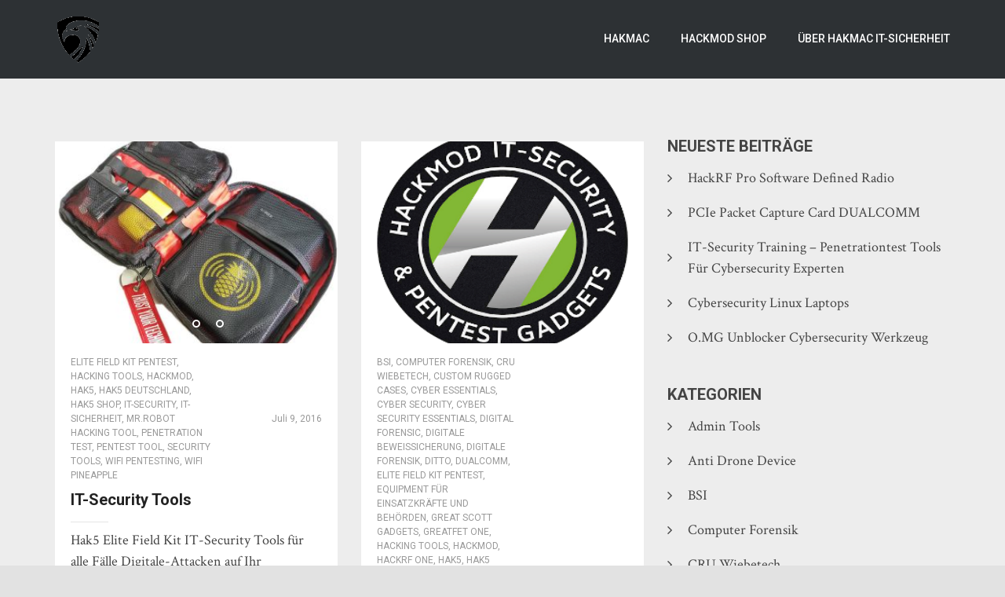

--- FILE ---
content_type: text/html; charset=UTF-8
request_url: https://hakmac.de/type/gallery/
body_size: 83088
content:
<!DOCTYPE html>
<html lang="de">
<head>
	<meta charset="UTF-8">
	<meta name="viewport" content="width=device-width, initial-scale=1">
	<title>Galerie | Formate | HAKMAC IT-Security</title>
		<link rel="shortcut icon" type="image/x-icon" href="http://hakmac.de/wp-content/uploads/2015/03/Hackmod-logos.png">
		<link rel="profile" href="http://gmpg.org/xfn/11">
	<link rel="pingback" href="https://hakmac.de/xmlrpc.php">

	<!-- Retina Logo-->
	

		<meta property="description" content="IT-Security, Penetration Test, Software Defined Radio, Hak5 Europe"/>
	
	<meta name='robots' content='max-image-preview:large' />
<link rel='dns-prefetch' href='//fonts.googleapis.com' />
<link rel="alternate" type="application/rss+xml" title="HAKMAC IT-Security &raquo; Feed" href="https://hakmac.de/feed/" />
<link rel="alternate" type="application/rss+xml" title="HAKMAC IT-Security &raquo; Kommentar-Feed" href="https://hakmac.de/comments/feed/" />
<link rel="alternate" type="application/rss+xml" title="HAKMAC IT-Security &raquo; Galerie Beitragsformat Feed" href="https://hakmac.de/type/gallery/feed/" />
<script type="text/javascript">
/* <![CDATA[ */
window._wpemojiSettings = {"baseUrl":"https:\/\/s.w.org\/images\/core\/emoji\/15.0.3\/72x72\/","ext":".png","svgUrl":"https:\/\/s.w.org\/images\/core\/emoji\/15.0.3\/svg\/","svgExt":".svg","source":{"concatemoji":"https:\/\/hakmac.de\/wp-includes\/js\/wp-emoji-release.min.js"}};
/*! This file is auto-generated */
!function(i,n){var o,s,e;function c(e){try{var t={supportTests:e,timestamp:(new Date).valueOf()};sessionStorage.setItem(o,JSON.stringify(t))}catch(e){}}function p(e,t,n){e.clearRect(0,0,e.canvas.width,e.canvas.height),e.fillText(t,0,0);var t=new Uint32Array(e.getImageData(0,0,e.canvas.width,e.canvas.height).data),r=(e.clearRect(0,0,e.canvas.width,e.canvas.height),e.fillText(n,0,0),new Uint32Array(e.getImageData(0,0,e.canvas.width,e.canvas.height).data));return t.every(function(e,t){return e===r[t]})}function u(e,t,n){switch(t){case"flag":return n(e,"\ud83c\udff3\ufe0f\u200d\u26a7\ufe0f","\ud83c\udff3\ufe0f\u200b\u26a7\ufe0f")?!1:!n(e,"\ud83c\uddfa\ud83c\uddf3","\ud83c\uddfa\u200b\ud83c\uddf3")&&!n(e,"\ud83c\udff4\udb40\udc67\udb40\udc62\udb40\udc65\udb40\udc6e\udb40\udc67\udb40\udc7f","\ud83c\udff4\u200b\udb40\udc67\u200b\udb40\udc62\u200b\udb40\udc65\u200b\udb40\udc6e\u200b\udb40\udc67\u200b\udb40\udc7f");case"emoji":return!n(e,"\ud83d\udc26\u200d\u2b1b","\ud83d\udc26\u200b\u2b1b")}return!1}function f(e,t,n){var r="undefined"!=typeof WorkerGlobalScope&&self instanceof WorkerGlobalScope?new OffscreenCanvas(300,150):i.createElement("canvas"),a=r.getContext("2d",{willReadFrequently:!0}),o=(a.textBaseline="top",a.font="600 32px Arial",{});return e.forEach(function(e){o[e]=t(a,e,n)}),o}function t(e){var t=i.createElement("script");t.src=e,t.defer=!0,i.head.appendChild(t)}"undefined"!=typeof Promise&&(o="wpEmojiSettingsSupports",s=["flag","emoji"],n.supports={everything:!0,everythingExceptFlag:!0},e=new Promise(function(e){i.addEventListener("DOMContentLoaded",e,{once:!0})}),new Promise(function(t){var n=function(){try{var e=JSON.parse(sessionStorage.getItem(o));if("object"==typeof e&&"number"==typeof e.timestamp&&(new Date).valueOf()<e.timestamp+604800&&"object"==typeof e.supportTests)return e.supportTests}catch(e){}return null}();if(!n){if("undefined"!=typeof Worker&&"undefined"!=typeof OffscreenCanvas&&"undefined"!=typeof URL&&URL.createObjectURL&&"undefined"!=typeof Blob)try{var e="postMessage("+f.toString()+"("+[JSON.stringify(s),u.toString(),p.toString()].join(",")+"));",r=new Blob([e],{type:"text/javascript"}),a=new Worker(URL.createObjectURL(r),{name:"wpTestEmojiSupports"});return void(a.onmessage=function(e){c(n=e.data),a.terminate(),t(n)})}catch(e){}c(n=f(s,u,p))}t(n)}).then(function(e){for(var t in e)n.supports[t]=e[t],n.supports.everything=n.supports.everything&&n.supports[t],"flag"!==t&&(n.supports.everythingExceptFlag=n.supports.everythingExceptFlag&&n.supports[t]);n.supports.everythingExceptFlag=n.supports.everythingExceptFlag&&!n.supports.flag,n.DOMReady=!1,n.readyCallback=function(){n.DOMReady=!0}}).then(function(){return e}).then(function(){var e;n.supports.everything||(n.readyCallback(),(e=n.source||{}).concatemoji?t(e.concatemoji):e.wpemoji&&e.twemoji&&(t(e.twemoji),t(e.wpemoji)))}))}((window,document),window._wpemojiSettings);
/* ]]> */
</script>
<link rel='stylesheet' id='ct_shortcode_style-css' href='https://hakmac.de/wp-content/plugins/theblog-shortcodes//shortcodes/css/shortcode.css' type='text/css' media='all' />
<style id='wp-emoji-styles-inline-css' type='text/css'>

	img.wp-smiley, img.emoji {
		display: inline !important;
		border: none !important;
		box-shadow: none !important;
		height: 1em !important;
		width: 1em !important;
		margin: 0 0.07em !important;
		vertical-align: -0.1em !important;
		background: none !important;
		padding: 0 !important;
	}
</style>
<link rel='stylesheet' id='wp-block-library-css' href='https://hakmac.de/wp-includes/css/dist/block-library/style.min.css' type='text/css' media='all' />
<style id='classic-theme-styles-inline-css' type='text/css'>
/*! This file is auto-generated */
.wp-block-button__link{color:#fff;background-color:#32373c;border-radius:9999px;box-shadow:none;text-decoration:none;padding:calc(.667em + 2px) calc(1.333em + 2px);font-size:1.125em}.wp-block-file__button{background:#32373c;color:#fff;text-decoration:none}
</style>
<style id='global-styles-inline-css' type='text/css'>
:root{--wp--preset--aspect-ratio--square: 1;--wp--preset--aspect-ratio--4-3: 4/3;--wp--preset--aspect-ratio--3-4: 3/4;--wp--preset--aspect-ratio--3-2: 3/2;--wp--preset--aspect-ratio--2-3: 2/3;--wp--preset--aspect-ratio--16-9: 16/9;--wp--preset--aspect-ratio--9-16: 9/16;--wp--preset--color--black: #000000;--wp--preset--color--cyan-bluish-gray: #abb8c3;--wp--preset--color--white: #ffffff;--wp--preset--color--pale-pink: #f78da7;--wp--preset--color--vivid-red: #cf2e2e;--wp--preset--color--luminous-vivid-orange: #ff6900;--wp--preset--color--luminous-vivid-amber: #fcb900;--wp--preset--color--light-green-cyan: #7bdcb5;--wp--preset--color--vivid-green-cyan: #00d084;--wp--preset--color--pale-cyan-blue: #8ed1fc;--wp--preset--color--vivid-cyan-blue: #0693e3;--wp--preset--color--vivid-purple: #9b51e0;--wp--preset--gradient--vivid-cyan-blue-to-vivid-purple: linear-gradient(135deg,rgba(6,147,227,1) 0%,rgb(155,81,224) 100%);--wp--preset--gradient--light-green-cyan-to-vivid-green-cyan: linear-gradient(135deg,rgb(122,220,180) 0%,rgb(0,208,130) 100%);--wp--preset--gradient--luminous-vivid-amber-to-luminous-vivid-orange: linear-gradient(135deg,rgba(252,185,0,1) 0%,rgba(255,105,0,1) 100%);--wp--preset--gradient--luminous-vivid-orange-to-vivid-red: linear-gradient(135deg,rgba(255,105,0,1) 0%,rgb(207,46,46) 100%);--wp--preset--gradient--very-light-gray-to-cyan-bluish-gray: linear-gradient(135deg,rgb(238,238,238) 0%,rgb(169,184,195) 100%);--wp--preset--gradient--cool-to-warm-spectrum: linear-gradient(135deg,rgb(74,234,220) 0%,rgb(151,120,209) 20%,rgb(207,42,186) 40%,rgb(238,44,130) 60%,rgb(251,105,98) 80%,rgb(254,248,76) 100%);--wp--preset--gradient--blush-light-purple: linear-gradient(135deg,rgb(255,206,236) 0%,rgb(152,150,240) 100%);--wp--preset--gradient--blush-bordeaux: linear-gradient(135deg,rgb(254,205,165) 0%,rgb(254,45,45) 50%,rgb(107,0,62) 100%);--wp--preset--gradient--luminous-dusk: linear-gradient(135deg,rgb(255,203,112) 0%,rgb(199,81,192) 50%,rgb(65,88,208) 100%);--wp--preset--gradient--pale-ocean: linear-gradient(135deg,rgb(255,245,203) 0%,rgb(182,227,212) 50%,rgb(51,167,181) 100%);--wp--preset--gradient--electric-grass: linear-gradient(135deg,rgb(202,248,128) 0%,rgb(113,206,126) 100%);--wp--preset--gradient--midnight: linear-gradient(135deg,rgb(2,3,129) 0%,rgb(40,116,252) 100%);--wp--preset--font-size--small: 13px;--wp--preset--font-size--medium: 20px;--wp--preset--font-size--large: 36px;--wp--preset--font-size--x-large: 42px;--wp--preset--spacing--20: 0.44rem;--wp--preset--spacing--30: 0.67rem;--wp--preset--spacing--40: 1rem;--wp--preset--spacing--50: 1.5rem;--wp--preset--spacing--60: 2.25rem;--wp--preset--spacing--70: 3.38rem;--wp--preset--spacing--80: 5.06rem;--wp--preset--shadow--natural: 6px 6px 9px rgba(0, 0, 0, 0.2);--wp--preset--shadow--deep: 12px 12px 50px rgba(0, 0, 0, 0.4);--wp--preset--shadow--sharp: 6px 6px 0px rgba(0, 0, 0, 0.2);--wp--preset--shadow--outlined: 6px 6px 0px -3px rgba(255, 255, 255, 1), 6px 6px rgba(0, 0, 0, 1);--wp--preset--shadow--crisp: 6px 6px 0px rgba(0, 0, 0, 1);}:where(.is-layout-flex){gap: 0.5em;}:where(.is-layout-grid){gap: 0.5em;}body .is-layout-flex{display: flex;}.is-layout-flex{flex-wrap: wrap;align-items: center;}.is-layout-flex > :is(*, div){margin: 0;}body .is-layout-grid{display: grid;}.is-layout-grid > :is(*, div){margin: 0;}:where(.wp-block-columns.is-layout-flex){gap: 2em;}:where(.wp-block-columns.is-layout-grid){gap: 2em;}:where(.wp-block-post-template.is-layout-flex){gap: 1.25em;}:where(.wp-block-post-template.is-layout-grid){gap: 1.25em;}.has-black-color{color: var(--wp--preset--color--black) !important;}.has-cyan-bluish-gray-color{color: var(--wp--preset--color--cyan-bluish-gray) !important;}.has-white-color{color: var(--wp--preset--color--white) !important;}.has-pale-pink-color{color: var(--wp--preset--color--pale-pink) !important;}.has-vivid-red-color{color: var(--wp--preset--color--vivid-red) !important;}.has-luminous-vivid-orange-color{color: var(--wp--preset--color--luminous-vivid-orange) !important;}.has-luminous-vivid-amber-color{color: var(--wp--preset--color--luminous-vivid-amber) !important;}.has-light-green-cyan-color{color: var(--wp--preset--color--light-green-cyan) !important;}.has-vivid-green-cyan-color{color: var(--wp--preset--color--vivid-green-cyan) !important;}.has-pale-cyan-blue-color{color: var(--wp--preset--color--pale-cyan-blue) !important;}.has-vivid-cyan-blue-color{color: var(--wp--preset--color--vivid-cyan-blue) !important;}.has-vivid-purple-color{color: var(--wp--preset--color--vivid-purple) !important;}.has-black-background-color{background-color: var(--wp--preset--color--black) !important;}.has-cyan-bluish-gray-background-color{background-color: var(--wp--preset--color--cyan-bluish-gray) !important;}.has-white-background-color{background-color: var(--wp--preset--color--white) !important;}.has-pale-pink-background-color{background-color: var(--wp--preset--color--pale-pink) !important;}.has-vivid-red-background-color{background-color: var(--wp--preset--color--vivid-red) !important;}.has-luminous-vivid-orange-background-color{background-color: var(--wp--preset--color--luminous-vivid-orange) !important;}.has-luminous-vivid-amber-background-color{background-color: var(--wp--preset--color--luminous-vivid-amber) !important;}.has-light-green-cyan-background-color{background-color: var(--wp--preset--color--light-green-cyan) !important;}.has-vivid-green-cyan-background-color{background-color: var(--wp--preset--color--vivid-green-cyan) !important;}.has-pale-cyan-blue-background-color{background-color: var(--wp--preset--color--pale-cyan-blue) !important;}.has-vivid-cyan-blue-background-color{background-color: var(--wp--preset--color--vivid-cyan-blue) !important;}.has-vivid-purple-background-color{background-color: var(--wp--preset--color--vivid-purple) !important;}.has-black-border-color{border-color: var(--wp--preset--color--black) !important;}.has-cyan-bluish-gray-border-color{border-color: var(--wp--preset--color--cyan-bluish-gray) !important;}.has-white-border-color{border-color: var(--wp--preset--color--white) !important;}.has-pale-pink-border-color{border-color: var(--wp--preset--color--pale-pink) !important;}.has-vivid-red-border-color{border-color: var(--wp--preset--color--vivid-red) !important;}.has-luminous-vivid-orange-border-color{border-color: var(--wp--preset--color--luminous-vivid-orange) !important;}.has-luminous-vivid-amber-border-color{border-color: var(--wp--preset--color--luminous-vivid-amber) !important;}.has-light-green-cyan-border-color{border-color: var(--wp--preset--color--light-green-cyan) !important;}.has-vivid-green-cyan-border-color{border-color: var(--wp--preset--color--vivid-green-cyan) !important;}.has-pale-cyan-blue-border-color{border-color: var(--wp--preset--color--pale-cyan-blue) !important;}.has-vivid-cyan-blue-border-color{border-color: var(--wp--preset--color--vivid-cyan-blue) !important;}.has-vivid-purple-border-color{border-color: var(--wp--preset--color--vivid-purple) !important;}.has-vivid-cyan-blue-to-vivid-purple-gradient-background{background: var(--wp--preset--gradient--vivid-cyan-blue-to-vivid-purple) !important;}.has-light-green-cyan-to-vivid-green-cyan-gradient-background{background: var(--wp--preset--gradient--light-green-cyan-to-vivid-green-cyan) !important;}.has-luminous-vivid-amber-to-luminous-vivid-orange-gradient-background{background: var(--wp--preset--gradient--luminous-vivid-amber-to-luminous-vivid-orange) !important;}.has-luminous-vivid-orange-to-vivid-red-gradient-background{background: var(--wp--preset--gradient--luminous-vivid-orange-to-vivid-red) !important;}.has-very-light-gray-to-cyan-bluish-gray-gradient-background{background: var(--wp--preset--gradient--very-light-gray-to-cyan-bluish-gray) !important;}.has-cool-to-warm-spectrum-gradient-background{background: var(--wp--preset--gradient--cool-to-warm-spectrum) !important;}.has-blush-light-purple-gradient-background{background: var(--wp--preset--gradient--blush-light-purple) !important;}.has-blush-bordeaux-gradient-background{background: var(--wp--preset--gradient--blush-bordeaux) !important;}.has-luminous-dusk-gradient-background{background: var(--wp--preset--gradient--luminous-dusk) !important;}.has-pale-ocean-gradient-background{background: var(--wp--preset--gradient--pale-ocean) !important;}.has-electric-grass-gradient-background{background: var(--wp--preset--gradient--electric-grass) !important;}.has-midnight-gradient-background{background: var(--wp--preset--gradient--midnight) !important;}.has-small-font-size{font-size: var(--wp--preset--font-size--small) !important;}.has-medium-font-size{font-size: var(--wp--preset--font-size--medium) !important;}.has-large-font-size{font-size: var(--wp--preset--font-size--large) !important;}.has-x-large-font-size{font-size: var(--wp--preset--font-size--x-large) !important;}
:where(.wp-block-post-template.is-layout-flex){gap: 1.25em;}:where(.wp-block-post-template.is-layout-grid){gap: 1.25em;}
:where(.wp-block-columns.is-layout-flex){gap: 2em;}:where(.wp-block-columns.is-layout-grid){gap: 2em;}
:root :where(.wp-block-pullquote){font-size: 1.5em;line-height: 1.6;}
</style>
<link rel='stylesheet' id='owl-carousel-css' href='https://hakmac.de/wp-content/plugins/background-slider/libraries/owl-carousel/owl.carousel.css' type='text/css' media='all' />
<link rel='stylesheet' id='owl-theme-css' href='https://hakmac.de/wp-content/plugins/background-slider/libraries/owl-carousel/owl.theme.css' type='text/css' media='all' />
<link rel='stylesheet' id='owl-transition-css' href='https://hakmac.de/wp-content/plugins/background-slider/libraries/owl-carousel/owl.transitions.css' type='text/css' media='all' />
<link rel='stylesheet' id='bg-slider-css' href='https://hakmac.de/wp-content/plugins/background-slider/css/bg-slider.css' type='text/css' media='all' />
<link rel='stylesheet' id='bg-slider-g-fonts-css' href='http://fonts.googleapis.com/css?family=Roboto%3A400%2C400italic%2C500%2C500italic%2C700%2C700italic%2C900%2C900italic%2C100%2C100italic%2C300%2C300italic%7CCrimson+Text%3A400%2C400italic%2C600%2C600italic%2C700%2C700italic%7CRoboto+Slab%3A400%2C100%2C300%2C700' type='text/css' media='all' />
<link rel='stylesheet' id='bootstrap-css' href='https://hakmac.de/wp-content/themes/theblog/css/bootstrap.min.css' type='text/css' media='all' />
<link rel='stylesheet' id='font-awesome-css' href='https://hakmac.de/wp-content/plugins/js_composer/assets/lib/font-awesome/css/font-awesome.min.css' type='text/css' media='screen' />
<link rel='stylesheet' id='google-fonts-css' href='//fonts.googleapis.com/css?family=Roboto+Slab%3A400%2C100%2C300%2C700%7CCrimson+Text%3A400%2C400italic%2C700%2C700italic%7CRoboto%3A400%2C400italic%2C500%2C500italic%2C700%2C700italic' type='text/css' media='all' />
<link rel='stylesheet' id='style-css' href='https://hakmac.de/wp-content/themes/theblog/style.css' type='text/css' media='all' />
<script type="text/javascript" src="https://hakmac.de/wp-includes/js/jquery/jquery.min.js" id="jquery-core-js"></script>
<script type="text/javascript" src="https://hakmac.de/wp-includes/js/jquery/jquery-migrate.min.js" id="jquery-migrate-js"></script>
<script type="text/javascript" id="ajax-request-js-extra">
/* <![CDATA[ */
var cactus = {"ajaxurl":"https:\/\/hakmac.de\/wp-admin\/admin-ajax.php","query_vars":{"post_format":"post-format-gallery","post_type":["post"],"error":"","m":"","p":0,"post_parent":"","subpost":"","subpost_id":"","attachment":"","attachment_id":0,"name":"","pagename":"","page_id":0,"second":"","minute":"","hour":"","day":0,"monthnum":0,"year":0,"w":0,"category_name":"","tag":"","cat":"","tag_id":"","author":"","author_name":"","feed":"","tb":"","paged":0,"meta_key":"","meta_value":"","preview":"","s":"","sentence":"","title":"","fields":"","menu_order":"","embed":"","category__in":[],"category__not_in":[],"category__and":[],"post__in":[],"post__not_in":[],"post_name__in":[],"tag__in":[],"tag__not_in":[],"tag__and":[],"tag_slug__in":[],"tag_slug__and":[],"post_parent__in":[],"post_parent__not_in":[],"author__in":[],"author__not_in":[],"search_columns":[],"ignore_sticky_posts":false,"suppress_filters":false,"cache_results":true,"update_post_term_cache":true,"update_menu_item_cache":false,"lazy_load_term_meta":true,"update_post_meta_cache":true,"posts_per_page":10,"nopaging":false,"comments_per_page":"50","no_found_rows":false,"taxonomy":"post_format","term":"post-format-gallery","order":"DESC"},"current_url":"https:\/\/hakmac.de\/type\/gallery"};
/* ]]> */
</script>
<script type="text/javascript" src="https://hakmac.de/wp-content/themes/theblog/js/ajax.js" id="ajax-request-js"></script>
<link rel="https://api.w.org/" href="https://hakmac.de/wp-json/" /><link rel="EditURI" type="application/rsd+xml" title="RSD" href="https://hakmac.de/xmlrpc.php?rsd" />
<meta name="generator" content="WordPress 6.7" />

        <style>
            .wuc-overlay{ background-image: url('http://hakmac.de/wp-content/plugins/wp-construction-mode//inc/img/construction.jpg'); }
            #wuc-wrapper #wuc-box h2.title,
            #wuc-box .subtitle,
            #defaultCountdown,
            #defaultCountdown span{ color: #fff }
        </style>
        <meta name="generator" content="Powered by Visual Composer - drag and drop page builder for WordPress."/>
<!--[if IE 8]><link rel="stylesheet" type="text/css" href="https://hakmac.de/wp-content/plugins/js_composer/assets/css/vc-ie8.css" media="screen"><![endif]--><style type="text/css" id="custom-background-css">
body.custom-background { background-color: #e2e2e2; }
</style>
	<link rel="icon" href="https://hakmac.de/wp-content/uploads/2023/01/cropped-Hackmod_Hak5_Tools-32x32.png" sizes="32x32" />
<link rel="icon" href="https://hakmac.de/wp-content/uploads/2023/01/cropped-Hackmod_Hak5_Tools-192x192.png" sizes="192x192" />
<link rel="apple-touch-icon" href="https://hakmac.de/wp-content/uploads/2023/01/cropped-Hackmod_Hak5_Tools-180x180.png" />
<meta name="msapplication-TileImage" content="https://hakmac.de/wp-content/uploads/2023/01/cropped-Hackmod_Hak5_Tools-270x270.png" />
<!-- custom css -->
				<style type="text/css">	/* background */

	.background-color-1,
	button, input[type=button], input[type=submit], .btn-default,
	.body-content .wpb_accordion .wpb_accordion_wrapper .wpb_accordion_header:hover, .body-content .wpb_accordion .wpb_accordion_wrapper .ui-state-active,
	.dark-div .wpb_accordion .wpb_accordion_wrapper .wpb_accordion_header:hover, .dark-div .wpb_accordion .wpb_accordion_wrapper .ui-state-active,
	header .nav-default > .navbar-default ul li ul li:hover,
	header .nav-default > .navbar-default ul li ul li:last-child:hover,
	li[id*="mega-menu-item-"] div.sub-content.dropdown-menu ul.sub-channel > li:hover,
	li[id*="mega-menu-item-"] div.sub-content.dropdown-menu ul.sub-channel > li.hover,
	li[id*="mega-menu-item-"] div.sub-content.dropdown-menu ul.columns > li > ul.list li:hover,
	header .nav-default > .navbar-default .navbar-toggle:focus .icon-bar, .navbar-default .navbar-toggle:hover .icon-bar,
	.widget_tag_cloud .tagcloud a[class*="tag-link-"],
	.tag-group a:hover, .tag-group a.active,
	.cactus-light.active,
	header .nav-default.index-v4 > .navbar-default,
	.recommended.compare-table-wrapper .compare-table
	{
	 	background-color: #295cf4;
	}

	@keyframes OldfixMinHeight1 {
		from { min-height:50px; background-color:rgba(0,0,0,0.75);}
		to { min-height:100px; background-color: #295cf4;}
	}
	@-webkit-keyframes OldfixMinHeight1 {
		from { min-height:50px; background-color:rgba(0,0,0,0.75);}
		to { min-height:100px; background-color: #295cf4;}
	}

	@media(max-width:1199px) {
			header .nav-default.index-v4 > .navbar-default.fixed-menu {background-color:#295cf4}
	}

	@keyframes defaultfixMinHeight1 {
		from { min-height:100px; background-color: #295cf4;}
		to { min-height:50px; background-color:rgba(0,0,0,0.75);}
	}
	@-webkit-keyframes defaultfixMinHeight1 {
		from { min-height:100px; background-color: #295cf4;}
		to { min-height:50px; background-color:rgba(0,0,0,0.75);}
	}

	/* color */

	.color-1,
	a, a:active, a:focus, a:visited,
	.dark-div a:hover,
	.dark-div .body-content > a, .dark-div .body-content > a:active, .dark-div .body-content > a:focus, .dark-div .body-content > a:visited,
	.dark-div.body-content > a, .dark-div.body-content > a:active, .dark-div.body-content > a:focus, .dark-div.body-content > a:visited,
	a[data-toggle="tooltip"]:hover,
	.dark-div a[data-toggle="tooltip"],
	.body-content ul li a:hover, .body-content ol li a:hover,
	.dark-div .body-content ul > li > a:hover, .dark-div .body-content ol > li > a:hover,
	.body-content .wpb_content_element .wpb_tour_tabs_wrapper .wpb_tabs_nav a:hover,
	.dark-div .wpb_content_element .wpb_tour_tabs_wrapper .wpb_tabs_nav a:hover,
	header .nav-default > .navbar-default .navbar-nav>li>a:hover,
	header .nav-default > .navbar-default .navbar-nav.buy-theme>li>a:hover,
	header .nav-default > .navbar-default .navbar-nav > li.current-menu-item>a,
	header .nav-default > .navbar-default .navbar-nav > li.current-menu-item>a:hover,
	header .nav-default > .navbar-default ul > li:hover > a,
	li[id*="mega-menu-item-"] div.sub-content.dropdown-menu div.channel-content .content-item h3 > a:hover,
	header .nav-default > .navbar-default .navbar-toggle.search:hover,
	.off-canvas-inner .off-menu > ul li a:hover,
	.author-page .slider-item .text-content .text-3 .social-listing li:hover i,
	.social-listing li:hover i,
	.list-content.post-grid .item-info .category > span > a:hover,
	.list-content.post-grid .item-title > a:hover,
	.list-content.post-grid .item-author .author-content .author-name a:hover,
	.list-content.post-grid .list-item .item-sub-author cite > a:hover,
	.style-post.quote blockquote cite a:hover,
	.list-content.post-grid .cactus-related-posts .related-posts-content .related-posts-title > a:hover,
	.widget-latest-comments .post-item .post-item-info a:hover,
	.widget-latest-posts .related-posts-content .related-posts-item .content > span.title > a:hover,
	.widget-social-listing .list-inline li:hover .title,
	.dark-div .widget-social-listing .social-listing li:hover i,
	.listing-sc-content li a:hover,
	.listing-sc-content.menu li ul li a:hover,
	.dark-div .listing-sc-content.menu li a:hover,
	.widget_categories li a:hover,
	.widget_meta li a:hover,
	.widget_archive li a:hover,
	.widget_recent_entries li a:hover,
	.widget_recent_comments li a:hover,
	.widget_pages li a:hover,
	.widget_nav_menu li a:hover,
	.widget_recent_comments li .comment-author-link > a,
	.dark-div .widget_categories li a:hover,
	.dark-div .widget_meta li a:hover,
	.dark-div .widget_archive li a:hover,
	.dark-div .widget_recent_entries li a:hover,
	.dark-div .widget_recent_comments li a:hover,
	.dark-div .widget_pages li a:hover,
	.dark-div .widget_nav_menu li a:hover,
	.dark-div .widget_recent_comments li .comment-author-link > a,
	.dark-div .widget_calendar a:hover,
	a.next-to-comments:hover,
	.cactus-wraper-slider-bg a.next-to-comments:hover,
	.n-p-posts .p-post a:hover, .n-p-posts .n-post a:hover,
	.p-related-posts .related-posts-content .related-posts-item .content > span.title > a:hover,
	.single-page-content .list-content.post-grid.post-wide .item-title > a > h3:hover,
	#comments .comment-list .comment-body .comment-meta a:hover,
	#comments .comment-list .comment-body .reply a:hover,
	#comments .comment-notes,
	#comments .comment-awaiting-moderation,
	#comments #cancel-comment-reply-link:hover,
	.list-content.post-grid.modern-grid .sub-title-author .social-listing li:hover i,
	.list-post-nav .picture-content .picture .social-content .social-listing li:hover i,
	.list-content.background-color-5c:not(.post-classic):not(.post-wide):not(.modern-grid) .widget-latest-comments .comment-content a:hover,
	.list-wrap.index-v4 .list-content.background-color-5c .widget-latest-comments .comment-content a:hover,
	.list-content.background-color-5c:not(.post-classic):not(.post-wide):not(.modern-grid) .listing-sc-content.menu li ul li a:hover,
	.list-wrap.index-v4 .listing-sc-content.menu li ul li a:hover,
	.cactus-single-page .single-page-content .title-content .text-1 a:hover,
	.cactus-single-page .single-page-content .title-content .text-3 .author-name a:hover,
	.cactus-single-page .single-page-content .title-content .text-3 > span > span a:hover,
	.standard-v1 .slider-item .text-content a:hover
	{
		color: #295cf4;
	}

	/*color need using important attribute*/
	.wptt_TwitterTweets ul.fetched_tweets li.tweets_avatar .tweet_data a:hover
	{
		color: #295cf4 !important;
	}

	/* border color */

	header .nav-default > .navbar-default .navbar-nav.buy-theme>li>a:hover,
	.off-canvas-inner .off-menu > ul.buytheme-mobile-menu li a:hover,
	.author-page .slider-item .text-content .text-3 .social-listing li:hover,
	.social-listing li:hover,
	.widget-social-listing .social-listing li:hover,
	.dark-div .widget-social-listing .social-listing li:hover,
	.container-version-6 .version-6-row .version-6-table-left .off-canvas-inner .off-menu > ul.buytheme-mobile-menu li a:hover,
	.list-content.post-grid.modern-grid .sub-title-author .social-listing li:hover,
	.list-post-nav .picture-content .picture .social-content .social-listing li:hover
	{
		border-color: #295cf4;
	}


			.list-post-nav .title-content .title-item:hover, .list-post-nav .title-content .title-item.active {border-left:3px solid #295cf4}
	







</style>
			<!-- end custom css --></head>

<body class="archive tax-post_format term-post-format-gallery term-2 custom-background full-width single-author wpb-js-composer js-comp-ver-4.4.2 vc_responsive">
	<div id="checkHeaderLoading"></div>
	<input type="hidden" name="cactus_scroll_effect" value="on"/>

<div id="body-wrap"><!--body-wrap-->

	<!--Menu moblie-->
    <div class="canvas-ovelay"></div>
    <div id="off-canvas" class="off-canvas-default background-color-2">
        <div class="off-canvas-inner">
            <div class="close-canvas-menu">
                <div class="close-button-1"></div>
            </div>
            <nav class="off-menu font-1">
                <ul>
                    <li id="nav-menu-mobile-item-1143" class="main-menu-item menu-item-depth-0 menu-item menu-item-type-custom menu-item-object-custom menu-item-home"><a href="https://hakmac.de/" class="menu-link  main-menu-link">Hakmac </a></li>
<li id="nav-menu-mobile-item-70" class="main-menu-item menu-item-depth-0 menu-item menu-item-type-custom menu-item-object-custom"><a href="http://hackmod.de" class="menu-link  main-menu-link">HackmoD Shop </a></li>
<li id="nav-menu-mobile-item-57" class="main-menu-item menu-item-depth-0 menu-item menu-item-type-post_type menu-item-object-page"><a href="https://hakmac.de/hackmod-it-security/" class="menu-link  main-menu-link">Über HAKMAC IT-Sicherheit </a></li>
                    
                </ul>
                
				 				            </nav>
        </div>
    </div><!--Menu moblie-->

			<div id="wrap"><!--wrap-->
			<header>
				<div id="header-navigation" class="nav-default index-v1 standard-v1 background-color-2">
				    <!--Navigation-->
         <nav class="navbar navbar-default background-color-1 preload" role="navigation" data-fixed-scroll-top="2" data-fixed="1">
            <div class="container">

                <div class="navbar-header">
                  <button type="button" class="navbar-toggle" id="open-menu-moblie">
                    <span class="sr-only">Toggle navigation</span>
                    <span class="icon-bar"></span>
                    <span class="icon-bar"></span>
                    <span class="icon-bar"></span>
                  </button>

                  <button type="button" class="navbar-toggle search">
                    <i class="fa fa-search"></i>
                  </button>

                  <a class="navbar-brand" href="https://hakmac.de">
                    <div class="primary-logo">
                                                        <img src="http://hakmac.de/wp-content/uploads/2015/03/Hakmac-IT-Securityxy-2.png"  alt="">
                                            </div>
                    <div class="sub-logo-animate">
                                                                                <img src="http://hakmac.de/wp-content/uploads/2015/03/Hakmac-IT-Securityxy-2.png"  alt="">
                                            </div>
                  </a>
                </div>

                <div class="collapse navbar-collapse font-1">

                    
                    
                                    <!--MENU-->
                                                                <ul class="nav navbar-nav navbar-right"><!-- nav navbar-nav navbar-right -->
                                        <li id="nav-menu-item-1143" class="main-menu-item menu-item-depth-0 menu-item menu-item-type-custom menu-item-object-custom menu-item-home"><a href="https://hakmac.de/" class="menu-link  main-menu-link">Hakmac </a></li>
<li id="nav-menu-item-70" class="main-menu-item menu-item-depth-0 menu-item menu-item-type-custom menu-item-object-custom"><a href="http://hackmod.de" class="menu-link  main-menu-link">HackmoD Shop </a></li>
<li id="nav-menu-item-57" class="main-menu-item menu-item-depth-0 menu-item menu-item-type-post_type menu-item-object-page"><a href="https://hakmac.de/hackmod-it-security/" class="menu-link  main-menu-link">Über HAKMAC IT-Sicherheit </a></li>
                                    </ul><!-- nav navbar-nav navbar-right END -->
                                                    <!-- MENU END-->

                    

                    
                </div>

                <!--Sub Logo-->
                <div class="sub-logo">
                    <div class="sub-logo-content">
                        <a href="https://hakmac.de">
                                                                <img src="http://hakmac.de/wp-content/uploads/2015/03/Hakmac-IT-Securityxy-2.png"  alt="">
                                                    </a>
                    </div>
                </div>
                <!--Sub Logo-->

                
            </div>
        </nav>
        <!--Navigation-->
    


<!--Slider-->
<div class="cactus-wraper-slider-bg">
    <!--Slider V1-->
    <div class="slider cactus-slider-single" data-auto-play="" data-pagination="0" data-transition="fade" data-full-height="0"> <!--fade, backSlide, goDown, scaleUp-->
    </div>
    <!--Slider V1--> 
</div> 
<!--Slider-->				</div>
			</header>
			<div id="cactus-body-container"> <!-- cactus-body-container-->
			<!--Listing-->
<div class="list-wrap ">
    <!--
        1/ config list default: post-grid
        2/ config list masonry: post-grid + post-masonry
        3/ config list wide: post-grid + post-wide
        4/ config list classic: post-grid + post-classic
        5/ config list special: post-grid + post-special
        6/ config modern grid: post-grid + modern-grid
        7/ config modern masonry: post-grid + modern-grid + modern-masonry
    -->
    <div class="loading-listing"></div> <!--Loading-->
    	    	<div class="list-content background-color-5c post-grid "> <!--post-grid, post-masonry, post-classic, post-wide, post-special, modern-grid, modern-masonry-->
    		<div class="container"> <!--Container-->

                                <div class="row"> <!--row-->

                    
					<div class="col-md-8 sidebar-right fix-right-left"> <!--col-md-12 -> 3 column --> <!--col-md-8 -> 2 column -->
                                                
                        <!-- Category title block -->
                                                <!-- Category title block -->

						<!-- Author title block -->
                                                <!-- Author title block -->

						<div class="row item-fix-modern">
							
																
									
<div id="single_post_34" data-cactus-color="#295cf4" class="list-item col-md-4 "> <!--add: is-effect-visible don't use for list masonry-->

    <div id="post-34" class="bg-list-item post-34 post type-post status-publish format-gallery has-post-thumbnail hentry category-elite-field-kit-pentest category-hacking-tools category-hackmod category-hak5 category-hak5-deutschland category-hak5-shop category-it-security category-it-sicherheit category-mr-robot-hacking-tool category-penetration-test category-pentest-tool category-security-tools category-wifi-pentesting category-wifi-pineapple tag-bash-bunny tag-computersicherheit tag-datensicherheit tag-hacking tag-hak5 tag-it-security tag-network-security tag-netzwerk-sicherheit tag-passwort-manager tag-pentest tag-pentest-device tag-security-scanner tag-security-tools tag-usb-rubber-ducky tag-vulnerability-scanner tag-wifi-auditing tag-wifi-hacking tag-wifi-pineapple-nano tag-wifi-pineapple-tetra post_format-post-format-gallery">

                                        <div class="slider-list is-slider-post-list" data-auto-play="" data-pagination="1" data-transition="fade"> <!--is-slider-post-list--> <!--fade, backSlide, goDown, fadeUp-->
                                                     <div class="slider-list-item"> <!--Post list slide item-->

                                    <a href="https://hakmac.de/security-tools/" class="adaptive" title="IT-Security Tools">

                                        <img width="360" height="240" src="https://hakmac.de/wp-content/uploads/2016/07/Hack-Elite-Kit-pentest-tools-360x240.jpg" class="attachment-thumb_listing_grid size-thumb_listing_grid" alt="" decoding="async" fetchpriority="high" srcset="https://hakmac.de/wp-content/uploads/2016/07/Hack-Elite-Kit-pentest-tools-360x240.jpg 360w, https://hakmac.de/wp-content/uploads/2016/07/Hack-Elite-Kit-pentest-tools-490x327.jpg 490w, https://hakmac.de/wp-content/uploads/2016/07/Hack-Elite-Kit-pentest-tools-150x100.jpg 150w, https://hakmac.de/wp-content/uploads/2016/07/Hack-Elite-Kit-pentest-tools-540x360.jpg 540w, https://hakmac.de/wp-content/uploads/2016/07/Hack-Elite-Kit-pentest-tools-226x150.jpg 226w, https://hakmac.de/wp-content/uploads/2016/07/Hack-Elite-Kit-pentest-tools-380x253.jpg 380w" sizes="(max-width: 360px) 100vw, 360px" />                                        <div class="thumb-overlay"></div>

                                    </a>
                                </div>
                                                        <div class="slider-list-item"> <!--Post list slide item-->

                                    <a href="https://hakmac.de/security-tools/" class="adaptive" title="IT-Security Tools">

                                        <img width="360" height="240" src="https://hakmac.de/wp-content/uploads/2016/07/Hack-Elite-Kit-pentest-360x240.jpg" class="attachment-thumb_listing_grid size-thumb_listing_grid" alt="" decoding="async" srcset="https://hakmac.de/wp-content/uploads/2016/07/Hack-Elite-Kit-pentest-360x240.jpg 360w, https://hakmac.de/wp-content/uploads/2016/07/Hack-Elite-Kit-pentest-490x327.jpg 490w, https://hakmac.de/wp-content/uploads/2016/07/Hack-Elite-Kit-pentest-150x100.jpg 150w, https://hakmac.de/wp-content/uploads/2016/07/Hack-Elite-Kit-pentest-540x360.jpg 540w, https://hakmac.de/wp-content/uploads/2016/07/Hack-Elite-Kit-pentest-226x150.jpg 226w, https://hakmac.de/wp-content/uploads/2016/07/Hack-Elite-Kit-pentest-380x253.jpg 380w" sizes="(max-width: 360px) 100vw, 360px" />                                        <div class="thumb-overlay"></div>

                                    </a>
                                </div>
                                                        <div class="slider-list-item"> <!--Post list slide item-->

                                    <a href="https://hakmac.de/security-tools/" class="adaptive" title="IT-Security Tools">

                                        <img width="360" height="240" src="https://hakmac.de/wp-content/uploads/2015/03/spiders_web-360x240.jpg" class="attachment-thumb_listing_grid size-thumb_listing_grid" alt="" decoding="async" srcset="https://hakmac.de/wp-content/uploads/2015/03/spiders_web-360x240.jpg 360w, https://hakmac.de/wp-content/uploads/2015/03/spiders_web-490x327.jpg 490w, https://hakmac.de/wp-content/uploads/2015/03/spiders_web-150x100.jpg 150w, https://hakmac.de/wp-content/uploads/2015/03/spiders_web-540x360.jpg 540w, https://hakmac.de/wp-content/uploads/2015/03/spiders_web-226x150.jpg 226w, https://hakmac.de/wp-content/uploads/2015/03/spiders_web-380x253.jpg 380w" sizes="(max-width: 360px) 100vw, 360px" />                                        <div class="thumb-overlay"></div>

                                    </a>
                                </div>
                                             <!--Post list slide item-->
                </div><!--is-slider-post-list-->
                 

        
        <div class="fix-color-modern background-color-1"></div>

        <div class="fix-special ">


            <div class="item-info">
                                                <div class="category">
                    <span class="font-1">
                        <a href="https://hakmac.de/category/elite-field-kit-pentest/" rel="category tag">Elite Field Kit Pentest</a>, <a href="https://hakmac.de/category/hacking-tools/" rel="category tag">Hacking Tools</a>, <a href="https://hakmac.de/category/hackmod/" rel="category tag">Hackmod</a>, <a href="https://hakmac.de/category/hak5/" rel="category tag">Hak5</a>, <a href="https://hakmac.de/category/hak5-deutschland/" rel="category tag">Hak5 Deutschland</a>, <a href="https://hakmac.de/category/hak5-shop/" rel="category tag">Hak5 Shop</a>, <a href="https://hakmac.de/category/it-security/" rel="category tag">IT-Security</a>, <a href="https://hakmac.de/category/it-sicherheit/" rel="category tag">IT-Sicherheit</a>, <a href="https://hakmac.de/category/mr-robot-hacking-tool/" rel="category tag">Mr.Robot hacking tool</a>, <a href="https://hakmac.de/category/penetration-test/" rel="category tag">Penetration Test</a>, <a href="https://hakmac.de/category/pentest-tool/" rel="category tag">Pentest Tool</a>, <a href="https://hakmac.de/category/security-tools/" rel="category tag">Security Tools</a>, <a href="https://hakmac.de/category/wifi-pentesting/" rel="category tag">Wifi Pentesting</a>, <a href="https://hakmac.de/category/wifi-pineapple/" rel="category tag">Wifi Pineapple</a>                    </span>
                </div>
                                <div class="time updated">
                    <span class="font-1">Juli 9, 2016</span>
                </div>
            </div>

            <div class="item-title entry-title">
                                <a href="https://hakmac.de/security-tools/" title="IT-Security Tools" class="font-1">IT-Security Tools</a>

                <span class="note-wrap"><span class="note-title font-1 background-color-1">premium</span></span>
            </div>

                            <div class="item-excerpt">
                    <span>
                        Hak5 Elite Field Kit IT-Security Tools für alle Fälle Digitale-Attacken auf Ihr Netzwerk: Machen Sie Ihre Geräte und Netzwerke sicher! Das BSI meldet, die Hackerangriffe auf Unternehmensserver, Netzwerke und Geräte nehmen konstant zu. Angreifer gehen immer hinterlistiger, aber auch professioneller vor. Testen Sie regelmäßig ihre Geräe und Netzwerke ob sie verwundbar für Cyber-Angriffe, Malware und [&hellip;]                    </span>
                </div>
            
            <!--<div class="continue-reading">
                <a href="#" title="" class="">Continue Reading ...</a>
            </div>-->

            
            <div class="item-title item-sub-title">
                                
                <span class="note-wrap"><span class="note-title font-1 background-color-1">premium</span></span>
            </div>

            
            <div class="continue-reading">
                <a href="https://hakmac.de/security-tools/" title="" class="">Continue Reading ...</a>
            </div>

            <div class="item-author">
                <div class="author-pic">
                    <div>
                                            </div>
                </div>
                <div class="author-content font-1">
                    <span class="author-name vcard author"><span class="fn"><a href="https://hakmac.de/author/hakmacberlin/" title="Beiträge von hakmacberlin" rel="author">hakmacberlin</a></span></span>
                                        <span class="author-og"></span>
                </div>
                <div class="author-button" data-close-btn-text="open">
                    <a href="#" title="">
                        <i class="fa fa-share-alt"></i>
                    </a>
                </div>

                <div class="hidden-social">
                                        <div class="table-list">
                        <ul class="list-inline social-listing">
                              			    	<li class="email">
            	<div class="title font-1">Email</div>
		    	<a class="trasition-all" href="mailto:?subject=IT-Security+Tools&amp;body=https%3A%2F%2Fhakmac.de%2Fsecurity-tools%2F" title="Email"><i class="fa fa-envelope-o"></i>
		    	</a>
		   	</li>
	   	                        </ul>

                        <div class="hidden-social-button" data-close-btn-text="close">
                            <div></div>
                        </div>
                     </div>
                </div>


                <div class="hidden-social sub">
                    <div class="table-list">
                        <ul class="list-inline social-listing">
                              			    	<li class="email">
            	<div class="title font-1">Email</div>
		    	<a class="trasition-all" href="mailto:?subject=IT-Security+Tools&amp;body=https%3A%2F%2Fhakmac.de%2Fsecurity-tools%2F" title="Email"><i class="fa fa-envelope-o"></i>
		    	</a>
		   	</li>
	   	                        </ul>
                     </div>
                </div>
            </div>



        </div>

        <div class="clearfix"></div>

        <div class="cactus-related-posts">
            
            <div class="fix-height-related-posts"></div>

        </div>

    </div>
</div>
								
									
<div id="single_post_1" data-cactus-color="#295cf4" class="list-item col-md-4 "> <!--add: is-effect-visible don't use for list masonry-->

    <div id="post-1" class="bg-list-item post-1 post type-post status-publish format-gallery has-post-thumbnail hentry category-bsi category-computer-forensik category-cru-wiebetech category-custom-rugged-cases category-cyber-essentials category-cyber-security category-cyber-security-essentials category-digital-forensic category-digitale-beweissicherung category-digitale-forensik category-ditto category-dualcomm category-elite-field-kit-pentest category-equipment-fuer-einsatzkraefte-und-behoerden category-great-scott-gadgets category-greatfet-one category-hacking-tools category-hackmod category-hackrf-one category-hak5 category-hak5-deutschland category-hak5-europe category-hak5-shop category-iot-security-2 category-it-forensik category-it-forensik-werkzeuge category-it-schadenabwehr category-it-security category-it-sicherheit category-keylogger category-kritis category-lan-pentest category-lan-tap category-limesdr category-limesdr-mini category-lock-picking category-mr-robot-hacking-tool category-netzwerk-sicherheit category-nfc-security category-password-security category-penetration-test category-pentest category-pentest-kit category-pentest-tool category-proxmark3-rfid-pentesting category-red-team-tools category-rfid-sicherheit category-rfid-pentest category-rugged-case category-rugged-equipment-case category-schutzkoffer category-schutzkoffer-spezialanfertigung category-sdr category-server-security category-software-defined-radio category-sonderanfertigung-und-spezialausruestung category-sonderbeschaffung category-spezialausruestung-it-security category-usb-armory category-usb-keylogger category-wifi-deauther category-wifi-pentest-hak5 category-wifi-pentesting category-wifi-pineapple tag-computersicherheit tag-drohnen tag-hack-blog tag-hacking tag-hacking-blog tag-hackmod tag-hak5 tag-hak5-deutschland tag-hakmac tag-hakmac-blog tag-it-security tag-maker-blog tag-mikrokontroller tag-network-security tag-pentest tag-pentest-device tag-pentesting tag-security-tools tag-tech-blog tag-technik-blog tag-technik-forum post_format-post-format-gallery">

                                        <div class="slider-list is-slider-post-list" data-auto-play="" data-pagination="1" data-transition="fade"> <!--is-slider-post-list--> <!--fade, backSlide, goDown, fadeUp-->
                                                     <div class="slider-list-item"> <!--Post list slide item-->

                                    <a href="https://hakmac.de/hello-world/" class="adaptive" title="Hello world &#8211; This is HAKMAC!">

                                        <img width="300" height="240" src="https://hakmac.de/wp-content/uploads/2016/06/lgo3-300x240.png" class="attachment-thumb_listing_grid size-thumb_listing_grid" alt="" decoding="async" loading="lazy" />                                        <div class="thumb-overlay"></div>

                                    </a>
                                </div>
                                             <!--Post list slide item-->
                </div><!--is-slider-post-list-->
                 

        
        <div class="fix-color-modern background-color-1"></div>

        <div class="fix-special ">


            <div class="item-info">
                                                <div class="category">
                    <span class="font-1">
                        <a href="https://hakmac.de/category/bsi/" rel="category tag">BSI</a>, <a href="https://hakmac.de/category/computer-forensik/" rel="category tag">Computer Forensik</a>, <a href="https://hakmac.de/category/cru-wiebetech/" rel="category tag">CRU Wiebetech</a>, <a href="https://hakmac.de/category/custom-rugged-cases/" rel="category tag">Custom Rugged Cases</a>, <a href="https://hakmac.de/category/cyber-essentials/" rel="category tag">Cyber Essentials</a>, <a href="https://hakmac.de/category/cyber-security/" rel="category tag">Cyber Security</a>, <a href="https://hakmac.de/category/cyber-security-essentials/" rel="category tag">Cyber Security Essentials</a>, <a href="https://hakmac.de/category/digital-forensic/" rel="category tag">Digital Forensic</a>, <a href="https://hakmac.de/category/digitale-beweissicherung/" rel="category tag">Digitale Beweissicherung</a>, <a href="https://hakmac.de/category/digitale-forensik/" rel="category tag">Digitale Forensik</a>, <a href="https://hakmac.de/category/ditto/" rel="category tag">Ditto</a>, <a href="https://hakmac.de/category/dualcomm/" rel="category tag">Dualcomm</a>, <a href="https://hakmac.de/category/elite-field-kit-pentest/" rel="category tag">Elite Field Kit Pentest</a>, <a href="https://hakmac.de/category/equipment-fuer-einsatzkraefte-und-behoerden/" rel="category tag">Equipment für Einsatzkräfte und Behörden</a>, <a href="https://hakmac.de/category/great-scott-gadgets/" rel="category tag">Great Scott Gadgets</a>, <a href="https://hakmac.de/category/greatfet-one/" rel="category tag">GreatFET One</a>, <a href="https://hakmac.de/category/hacking-tools/" rel="category tag">Hacking Tools</a>, <a href="https://hakmac.de/category/hackmod/" rel="category tag">Hackmod</a>, <a href="https://hakmac.de/category/hackrf-one/" rel="category tag">HackRF One</a>, <a href="https://hakmac.de/category/hak5/" rel="category tag">Hak5</a>, <a href="https://hakmac.de/category/hak5-deutschland/" rel="category tag">Hak5 Deutschland</a>, <a href="https://hakmac.de/category/hak5-europe/" rel="category tag">Hak5 Europe</a>, <a href="https://hakmac.de/category/hak5-shop/" rel="category tag">Hak5 Shop</a>, <a href="https://hakmac.de/category/iot-security-2/" rel="category tag">IoT-Security</a>, <a href="https://hakmac.de/category/it-forensik/" rel="category tag">IT-Forensik</a>, <a href="https://hakmac.de/category/it-forensik-werkzeuge/" rel="category tag">IT-Forensik Werkzeuge</a>, <a href="https://hakmac.de/category/it-schadenabwehr/" rel="category tag">IT-Schadenabwehr</a>, <a href="https://hakmac.de/category/it-security/" rel="category tag">IT-Security</a>, <a href="https://hakmac.de/category/it-sicherheit/" rel="category tag">IT-Sicherheit</a>, <a href="https://hakmac.de/category/keylogger/" rel="category tag">Keylogger</a>, <a href="https://hakmac.de/category/kritis/" rel="category tag">KRITIS</a>, <a href="https://hakmac.de/category/lan-pentest/" rel="category tag">LAN Pentest</a>, <a href="https://hakmac.de/category/lan-tap/" rel="category tag">LAN Tap</a>, <a href="https://hakmac.de/category/limesdr/" rel="category tag">LimeSDR</a>, <a href="https://hakmac.de/category/limesdr-mini/" rel="category tag">LimeSDR Mini</a>, <a href="https://hakmac.de/category/lock-picking/" rel="category tag">Lock Picking</a>, <a href="https://hakmac.de/category/mr-robot-hacking-tool/" rel="category tag">Mr.Robot hacking tool</a>, <a href="https://hakmac.de/category/netzwerk-sicherheit/" rel="category tag">Netzwerk Sicherheit</a>, <a href="https://hakmac.de/category/nfc-security/" rel="category tag">NFC Security</a>, <a href="https://hakmac.de/category/password-security/" rel="category tag">Password Security</a>, <a href="https://hakmac.de/category/penetration-test/" rel="category tag">Penetration Test</a>, <a href="https://hakmac.de/category/pentest/" rel="category tag">Pentest</a>, <a href="https://hakmac.de/category/pentest-kit/" rel="category tag">Pentest Kit</a>, <a href="https://hakmac.de/category/pentest-tool/" rel="category tag">Pentest Tool</a>, <a href="https://hakmac.de/category/proxmark3-rfid-pentesting/" rel="category tag">Proxmark3 RFID Pentesting</a>, <a href="https://hakmac.de/category/red-team-tools/" rel="category tag">Red Team Tools</a>, <a href="https://hakmac.de/category/rfid-sicherheit/" rel="category tag">RFID Sicherheit</a>, <a href="https://hakmac.de/category/rfid-pentest/" rel="category tag">RFID-Pentest</a>, <a href="https://hakmac.de/category/rugged-case/" rel="category tag">Rugged Case</a>, <a href="https://hakmac.de/category/rugged-equipment-case/" rel="category tag">Rugged Equipment Case</a>, <a href="https://hakmac.de/category/schutzkoffer/" rel="category tag">Schutzkoffer</a>, <a href="https://hakmac.de/category/schutzkoffer-spezialanfertigung/" rel="category tag">Schutzkoffer Spezialanfertigung</a>, <a href="https://hakmac.de/category/sdr/" rel="category tag">SDR</a>, <a href="https://hakmac.de/category/server-security/" rel="category tag">Server Security</a>, <a href="https://hakmac.de/category/software-defined-radio/" rel="category tag">Software Defined Radio</a>, <a href="https://hakmac.de/category/sonderanfertigung-und-spezialausruestung/" rel="category tag">Sonderanfertigung und Spezialausrüstung</a>, <a href="https://hakmac.de/category/sonderbeschaffung/" rel="category tag">Sonderbeschaffung</a>, <a href="https://hakmac.de/category/spezialausruestung-it-security/" rel="category tag">Spezialausrüstung IT-Security</a>, <a href="https://hakmac.de/category/usb-armory/" rel="category tag">USB Armory Stick Mark II</a>, <a href="https://hakmac.de/category/usb-keylogger/" rel="category tag">USB Keylogger</a>, <a href="https://hakmac.de/category/wifi-deauther/" rel="category tag">Wifi Deauther</a>, <a href="https://hakmac.de/category/wifi-pentest-hak5/" rel="category tag">Wifi Pentest</a>, <a href="https://hakmac.de/category/wifi-pentesting/" rel="category tag">Wifi Pentesting</a>, <a href="https://hakmac.de/category/wifi-pineapple/" rel="category tag">Wifi Pineapple</a>                    </span>
                </div>
                                <div class="time updated">
                    <span class="font-1">Juni 21, 2016</span>
                </div>
            </div>

            <div class="item-title entry-title">
                                <a href="https://hakmac.de/hello-world/" title="Hello world &#8211; This is HAKMAC!" class="font-1">Hello world &#8211; This is HAKMAC!</a>

                <span class="note-wrap"><span class="note-title font-1 background-color-1">premium</span></span>
            </div>

                            <div class="item-excerpt">
                    <span>
                        Welcome to HAKMAC Berlin. Mit Siebenmeilenstiefeln durch das globale Dorf sausen&#8230; Hakmac informiert dich seit 2016 im Bereich IT-Administration, Netwerksicherheit und Penetration Test Tools.. Ausgewählte IT-Security Tools für Pentester und IT-Sicherheitsexperten. Jede digitale Struktur ist verwundbar und wird am besten durch Prüfen der Einfallstore abgesichert. Hier gibt es auch Hacks, Mods und Tricks. Wir finden [&hellip;]                    </span>
                </div>
            
            <!--<div class="continue-reading">
                <a href="#" title="" class="">Continue Reading ...</a>
            </div>-->

            
            <div class="item-title item-sub-title">
                                
                <span class="note-wrap"><span class="note-title font-1 background-color-1">premium</span></span>
            </div>

            
            <div class="continue-reading">
                <a href="https://hakmac.de/hello-world/" title="" class="">Continue Reading ...</a>
            </div>

            <div class="item-author">
                <div class="author-pic">
                    <div>
                                            </div>
                </div>
                <div class="author-content font-1">
                    <span class="author-name vcard author"><span class="fn"><a href="https://hakmac.de/author/hakmacberlin/" title="Beiträge von hakmacberlin" rel="author">hakmacberlin</a></span></span>
                                        <span class="author-og"></span>
                </div>
                <div class="author-button" data-close-btn-text="open">
                    <a href="#" title="">
                        <i class="fa fa-share-alt"></i>
                    </a>
                </div>

                <div class="hidden-social">
                                        <div class="table-list">
                        <ul class="list-inline social-listing">
                              			    	<li class="email">
            	<div class="title font-1">Email</div>
		    	<a class="trasition-all" href="mailto:?subject=Hello+world+%26%238211%3B+This+is+HAKMAC%21&amp;body=https%3A%2F%2Fhakmac.de%2Fhello-world%2F" title="Email"><i class="fa fa-envelope-o"></i>
		    	</a>
		   	</li>
	   	                        </ul>

                        <div class="hidden-social-button" data-close-btn-text="close">
                            <div></div>
                        </div>
                     </div>
                </div>


                <div class="hidden-social sub">
                    <div class="table-list">
                        <ul class="list-inline social-listing">
                              			    	<li class="email">
            	<div class="title font-1">Email</div>
		    	<a class="trasition-all" href="mailto:?subject=Hello+world+%26%238211%3B+This+is+HAKMAC%21&amp;body=https%3A%2F%2Fhakmac.de%2Fhello-world%2F" title="Email"><i class="fa fa-envelope-o"></i>
		    	</a>
		   	</li>
	   	                        </ul>
                     </div>
                </div>
            </div>



        </div>

        <div class="clearfix"></div>

        <div class="cactus-related-posts">
            
            <div class="fix-height-related-posts"></div>

        </div>

    </div>
</div>
								
							
                        </div>
                        <div style="display: none;" class="check-loading-img "></div>
                        <input type="hidden" name="first_index_blog_listing" value="2"/>
                        <input type="hidden" name="last_index_blog_listing" value="2"/>
                        <input type="hidden" name="hidden_page_per_page" value="10"/>
						<div class="page-navigation"></div>
                        					</div>
			    	<div id="secondary" class="widget-area col-md-4 cactus-sidebar sidebar-right" role="complementary">
		
		<aside id="recent-posts-2" class="col-md-12  widget widget_recent_entries module widget-col"><div class=" widget-inner">
		<h2 class="widget-title font-1">Neueste Beiträge</h2>
		<ul>
											<li>
					<a href="https://hakmac.de/hackrf-pro-software-defined-radio/">HackRF Pro Software Defined Radio</a>
									</li>
											<li>
					<a href="https://hakmac.de/pcie-packet-capture-card-dualcomm/">PCIe Packet Capture Card DUALCOMM</a>
									</li>
											<li>
					<a href="https://hakmac.de/it-security-training-penetrationtest-tools-fuer-cybersecurity-experten/">IT-Security Training &#8211; Penetrationtest Tools für Cybersecurity Experten</a>
									</li>
											<li>
					<a href="https://hakmac.de/cybersecurity-linux-laptops/">Cybersecurity Linux Laptops</a>
									</li>
											<li>
					<a href="https://hakmac.de/o-mg-unblocker-cybersecurity-werkzeug/">O.MG Unblocker Cybersecurity Werkzeug</a>
									</li>
					</ul>

		</div></aside><aside id="categories-2" class="col-md-12  widget widget_categories module widget-col"><div class=" widget-inner"><h2 class="widget-title font-1">Kategorien</h2>
			<ul>
					<li class="cat-item cat-item-677"><a href="https://hakmac.de/category/admin-tools/">Admin Tools</a>
</li>
	<li class="cat-item cat-item-219"><a href="https://hakmac.de/category/anti-drone-device/">Anti Drone Device</a>
</li>
	<li class="cat-item cat-item-465"><a href="https://hakmac.de/category/bsi/">BSI</a>
</li>
	<li class="cat-item cat-item-341"><a href="https://hakmac.de/category/computer-forensik/">Computer Forensik</a>
</li>
	<li class="cat-item cat-item-394"><a href="https://hakmac.de/category/cru-wiebetech/">CRU Wiebetech</a>
</li>
	<li class="cat-item cat-item-508"><a href="https://hakmac.de/category/custom-rugged-cases/">Custom Rugged Cases</a>
</li>
	<li class="cat-item cat-item-481"><a href="https://hakmac.de/category/cyber-essentials/">Cyber Essentials</a>
</li>
	<li class="cat-item cat-item-463"><a href="https://hakmac.de/category/cyber-security/">Cyber Security</a>
</li>
	<li class="cat-item cat-item-484"><a href="https://hakmac.de/category/cyber-security-essentials/">Cyber Security Essentials</a>
</li>
	<li class="cat-item cat-item-742"><a href="https://hakmac.de/category/cybersecurity-consulting/">Cybersecurity Consulting</a>
</li>
	<li class="cat-item cat-item-741"><a href="https://hakmac.de/category/cybersecurity-service/">Cybersecurity Service</a>
</li>
	<li class="cat-item cat-item-454"><a href="https://hakmac.de/category/digital-forensic/">Digital Forensic</a>
</li>
	<li class="cat-item cat-item-391"><a href="https://hakmac.de/category/digitale-beweissicherung/">Digitale Beweissicherung</a>
</li>
	<li class="cat-item cat-item-392"><a href="https://hakmac.de/category/digitale-forensik/">Digitale Forensik</a>
</li>
	<li class="cat-item cat-item-393"><a href="https://hakmac.de/category/ditto/">Ditto</a>
</li>
	<li class="cat-item cat-item-5"><a href="https://hakmac.de/category/drohnen-und-roboter/">Drohnen und Roboter</a>
</li>
	<li class="cat-item cat-item-279"><a href="https://hakmac.de/category/drone-detection/">Drone Detection</a>
</li>
	<li class="cat-item cat-item-281"><a href="https://hakmac.de/category/drone-hacking/">Drone Hacking</a>
</li>
	<li class="cat-item cat-item-280"><a href="https://hakmac.de/category/drone-jammer/">Drone Jammer</a>
</li>
	<li class="cat-item cat-item-220"><a href="https://hakmac.de/category/drone-security/">Drone Security</a>
</li>
	<li class="cat-item cat-item-519"><a href="https://hakmac.de/category/dualcomm/">Dualcomm</a>
</li>
	<li class="cat-item cat-item-235"><a href="https://hakmac.de/category/elite-field-kit-pentest/">Elite Field Kit Pentest</a>
</li>
	<li class="cat-item cat-item-299"><a href="https://hakmac.de/category/equipment-fuer-einsatzkraefte-und-behoerden/">Equipment für Einsatzkräfte und Behörden</a>
</li>
	<li class="cat-item cat-item-230"><a href="https://hakmac.de/category/great-scott-gadgets/">Great Scott Gadgets</a>
</li>
	<li class="cat-item cat-item-238"><a href="https://hakmac.de/category/greatfet-one/">GreatFET One</a>
</li>
	<li class="cat-item cat-item-234"><a href="https://hakmac.de/category/hacking-tools/">Hacking Tools</a>
</li>
	<li class="cat-item cat-item-273"><a href="https://hakmac.de/category/hackmod/">Hackmod</a>
</li>
	<li class="cat-item cat-item-237"><a href="https://hakmac.de/category/hackrf-one/">HackRF One</a>
</li>
	<li class="cat-item cat-item-811"><a href="https://hakmac.de/category/hackrf-pro/">HackRF Pro</a>
</li>
	<li class="cat-item cat-item-229"><a href="https://hakmac.de/category/hak5/">Hak5</a>
</li>
	<li class="cat-item cat-item-264"><a href="https://hakmac.de/category/hak5-deutschland/">Hak5 Deutschland</a>
</li>
	<li class="cat-item cat-item-314"><a href="https://hakmac.de/category/hak5-europe/">Hak5 Europe</a>
</li>
	<li class="cat-item cat-item-129"><a href="https://hakmac.de/category/hak5-shop/">Hak5 Shop</a>
</li>
	<li class="cat-item cat-item-606"><a href="https://hakmac.de/category/high-performance-workstation/">High Performance Workstation</a>
</li>
	<li class="cat-item cat-item-87"><a href="https://hakmac.de/category/home-automation/">Home Automation</a>
</li>
	<li class="cat-item cat-item-86"><a href="https://hakmac.de/category/iot-diy/">IoT DIY</a>
</li>
	<li class="cat-item cat-item-218"><a href="https://hakmac.de/category/iot-security/">IoT Security</a>
</li>
	<li class="cat-item cat-item-354"><a href="https://hakmac.de/category/iot-pentest/">IoT-Pentest</a>
</li>
	<li class="cat-item cat-item-353"><a href="https://hakmac.de/category/iot-security-2/">IoT-Security</a>
</li>
	<li class="cat-item cat-item-292"><a href="https://hakmac.de/category/it-forensik/">IT-Forensik</a>
</li>
	<li class="cat-item cat-item-340"><a href="https://hakmac.de/category/it-forensik-werkzeuge/">IT-Forensik Werkzeuge</a>
</li>
	<li class="cat-item cat-item-293"><a href="https://hakmac.de/category/it-schadenabwehr/">IT-Schadenabwehr</a>
</li>
	<li class="cat-item cat-item-107"><a href="https://hakmac.de/category/it-security/">IT-Security</a>
</li>
	<li class="cat-item cat-item-686"><a href="https://hakmac.de/category/it-security-audit/">IT-Security Audit</a>
</li>
	<li class="cat-item cat-item-763"><a href="https://hakmac.de/category/it-security-schulung/">IT-Security Schulung</a>
</li>
	<li class="cat-item cat-item-762"><a href="https://hakmac.de/category/it-security-training/">IT-Security Training</a>
</li>
	<li class="cat-item cat-item-193"><a href="https://hakmac.de/category/it-sicherheit/">IT-Sicherheit</a>
</li>
	<li class="cat-item cat-item-638"><a href="https://hakmac.de/category/keyless-hacking/">Keyless Hacking</a>
</li>
	<li class="cat-item cat-item-192"><a href="https://hakmac.de/category/keylogger/">Keylogger</a>
</li>
	<li class="cat-item cat-item-464"><a href="https://hakmac.de/category/kritis/">KRITIS</a>
</li>
	<li class="cat-item cat-item-368"><a href="https://hakmac.de/category/lan-pentest/">LAN Pentest</a>
</li>
	<li class="cat-item cat-item-173"><a href="https://hakmac.de/category/lan-tap/">LAN Tap</a>
</li>
	<li class="cat-item cat-item-201"><a href="https://hakmac.de/category/limesdr/">LimeSDR</a>
</li>
	<li class="cat-item cat-item-257"><a href="https://hakmac.de/category/limesdr-mini/">LimeSDR Mini</a>
</li>
	<li class="cat-item cat-item-471"><a href="https://hakmac.de/category/lock-picking/">Lock Picking</a>
</li>
	<li class="cat-item cat-item-316"><a href="https://hakmac.de/category/hak5-pentest/">Man In The Middle</a>
</li>
	<li class="cat-item cat-item-1"><a href="https://hakmac.de/category/mikrokontroller-projekte/">Mikrokontroller Projekte</a>
</li>
	<li class="cat-item cat-item-232"><a href="https://hakmac.de/category/mooltipass/">Mooltipass</a>
</li>
	<li class="cat-item cat-item-91"><a href="https://hakmac.de/category/mr-robot-hacking-tool/">Mr.Robot hacking tool</a>
</li>
	<li class="cat-item cat-item-127"><a href="https://hakmac.de/category/netzwerk-sicherheit/">Netzwerk Sicherheit</a>
</li>
	<li class="cat-item cat-item-767"><a href="https://hakmac.de/category/netzwerktechnik/">Netzwerktechnik</a>
</li>
	<li class="cat-item cat-item-171"><a href="https://hakmac.de/category/nfc-pentest/">NFC Pentest</a>
</li>
	<li class="cat-item cat-item-176"><a href="https://hakmac.de/category/nfc-security/">NFC Security</a>
</li>
	<li class="cat-item cat-item-678"><a href="https://hakmac.de/category/packet-sniffing/">Packet Sniffing</a>
</li>
	<li class="cat-item cat-item-346"><a href="https://hakmac.de/category/password-security/">Password Security</a>
</li>
	<li class="cat-item cat-item-233"><a href="https://hakmac.de/category/penetration-test/">Penetration Test</a>
</li>
	<li class="cat-item cat-item-125"><a href="https://hakmac.de/category/pentest/">Pentest</a>
</li>
	<li class="cat-item cat-item-367"><a href="https://hakmac.de/category/pentest-kit/">Pentest Kit</a>
</li>
	<li class="cat-item cat-item-93"><a href="https://hakmac.de/category/pentest-tool/">Pentest Tool</a>
</li>
	<li class="cat-item cat-item-269"><a href="https://hakmac.de/category/proxmark3/">Proxmark3</a>
</li>
	<li class="cat-item cat-item-175"><a href="https://hakmac.de/category/proxmark3-rfid-pentesting/">Proxmark3 RFID Pentesting</a>
</li>
	<li class="cat-item cat-item-542"><a href="https://hakmac.de/category/radio-direction-finder/">Radio Direction Finder</a>
</li>
	<li class="cat-item cat-item-444"><a href="https://hakmac.de/category/red-team-tools/">Red Team Tools</a>
</li>
	<li class="cat-item cat-item-398"><a href="https://hakmac.de/category/rf-shielding/">RF Shielding</a>
</li>
	<li class="cat-item cat-item-177"><a href="https://hakmac.de/category/rfid-sicherheit/">RFID Sicherheit</a>
</li>
	<li class="cat-item cat-item-159"><a href="https://hakmac.de/category/rfid-pentest/">RFID-Pentest</a>
</li>
	<li class="cat-item cat-item-158"><a href="https://hakmac.de/category/rfid-security/">RFID-Security</a>
</li>
	<li class="cat-item cat-item-506"><a href="https://hakmac.de/category/rugged-case/">Rugged Case</a>
</li>
	<li class="cat-item cat-item-507"><a href="https://hakmac.de/category/rugged-equipment-case/">Rugged Equipment Case</a>
</li>
	<li class="cat-item cat-item-504"><a href="https://hakmac.de/category/schutzkoffer/">Schutzkoffer</a>
</li>
	<li class="cat-item cat-item-505"><a href="https://hakmac.de/category/schutzkoffer-spezialanfertigung/">Schutzkoffer Spezialanfertigung</a>
</li>
	<li class="cat-item cat-item-209"><a href="https://hakmac.de/category/sdr/">SDR</a>
</li>
	<li class="cat-item cat-item-740"><a href="https://hakmac.de/category/security-operations-center/">Security Operations Center</a>
</li>
	<li class="cat-item cat-item-4"><a href="https://hakmac.de/category/security-tools/">Security Tools</a>
</li>
	<li class="cat-item cat-item-240"><a href="https://hakmac.de/category/server-security/">Server Security</a>
</li>
	<li class="cat-item cat-item-769"><a href="https://hakmac.de/category/serversysteme/">Serversysteme</a>
</li>
	<li class="cat-item cat-item-768"><a href="https://hakmac.de/category/servertechnik/">Servertechnik</a>
</li>
	<li class="cat-item cat-item-739"><a href="https://hakmac.de/category/soc/">SOC</a>
</li>
	<li class="cat-item cat-item-208"><a href="https://hakmac.de/category/software-defined-radio/">Software Defined Radio</a>
</li>
	<li class="cat-item cat-item-291"><a href="https://hakmac.de/category/sonderanfertigung-und-spezialausruestung/">Sonderanfertigung und Spezialausrüstung</a>
</li>
	<li class="cat-item cat-item-298"><a href="https://hakmac.de/category/sonderbeschaffung/">Sonderbeschaffung</a>
</li>
	<li class="cat-item cat-item-545"><a href="https://hakmac.de/category/space-sdr/">Space SDR</a>
</li>
	<li class="cat-item cat-item-543"><a href="https://hakmac.de/category/spectrum-analyzer/">Spectrum Analyzer</a>
</li>
	<li class="cat-item cat-item-294"><a href="https://hakmac.de/category/spezialausruestung-it-security/">Spezialausrüstung IT-Security</a>
</li>
	<li class="cat-item cat-item-350"><a href="https://hakmac.de/category/ubertooth/">Ubertooth</a>
</li>
	<li class="cat-item cat-item-85"><a href="https://hakmac.de/category/unity-vr/">Unity VR</a>
</li>
	<li class="cat-item cat-item-317"><a href="https://hakmac.de/category/usb-armory/">USB Armory Stick Mark II</a>
</li>
	<li class="cat-item cat-item-351"><a href="https://hakmac.de/category/usb-injection/">USB Injection</a>
</li>
	<li class="cat-item cat-item-359"><a href="https://hakmac.de/category/usb-keylogger/">USB Keylogger</a>
</li>
	<li class="cat-item cat-item-6"><a href="https://hakmac.de/category/virtual-reality/">Virtual Reality</a>
</li>
	<li class="cat-item cat-item-126"><a href="https://hakmac.de/category/wifi-audit/">Wifi Audit</a>
</li>
	<li class="cat-item cat-item-236"><a href="https://hakmac.de/category/wifi-deauther/">Wifi Deauther</a>
</li>
	<li class="cat-item cat-item-361"><a href="https://hakmac.de/category/wifi-keylogger/">Wifi Keylogger</a>
</li>
	<li class="cat-item cat-item-128"><a href="https://hakmac.de/category/wifi-pentest/">Wifi Pentest</a>
</li>
	<li class="cat-item cat-item-315"><a href="https://hakmac.de/category/wifi-pentest-hak5/">Wifi Pentest</a>
</li>
	<li class="cat-item cat-item-174"><a href="https://hakmac.de/category/wifi-pentesting/">Wifi Pentesting</a>
</li>
	<li class="cat-item cat-item-231"><a href="https://hakmac.de/category/wifi-pineapple/">Wifi Pineapple</a>
</li>
	<li class="cat-item cat-item-360"><a href="https://hakmac.de/category/wlan-keylogger/">Wlan Keylogger</a>
</li>
			</ul>

			</div></aside><aside id="archives-2" class="col-md-12  widget widget_archive module widget-col"><div class=" widget-inner"><h2 class="widget-title font-1">Archive</h2>		<label class="screen-reader-text" for="archives-dropdown-2">Archive</label>
		<select id="archives-dropdown-2" name="archive-dropdown">
			
			<option value="">Monat auswählen</option>
				<option value='https://hakmac.de/2025/06/'> Juni 2025 </option>
	<option value='https://hakmac.de/2025/03/'> März 2025 </option>
	<option value='https://hakmac.de/2024/04/'> April 2024 </option>
	<option value='https://hakmac.de/2024/02/'> Februar 2024 </option>
	<option value='https://hakmac.de/2023/08/'> August 2023 </option>
	<option value='https://hakmac.de/2023/07/'> Juli 2023 </option>
	<option value='https://hakmac.de/2023/06/'> Juni 2023 </option>
	<option value='https://hakmac.de/2023/05/'> Mai 2023 </option>
	<option value='https://hakmac.de/2023/04/'> April 2023 </option>
	<option value='https://hakmac.de/2023/03/'> März 2023 </option>
	<option value='https://hakmac.de/2023/02/'> Februar 2023 </option>
	<option value='https://hakmac.de/2023/01/'> Januar 2023 </option>
	<option value='https://hakmac.de/2022/12/'> Dezember 2022 </option>
	<option value='https://hakmac.de/2022/11/'> November 2022 </option>
	<option value='https://hakmac.de/2022/10/'> Oktober 2022 </option>
	<option value='https://hakmac.de/2022/07/'> Juli 2022 </option>
	<option value='https://hakmac.de/2022/05/'> Mai 2022 </option>
	<option value='https://hakmac.de/2022/04/'> April 2022 </option>
	<option value='https://hakmac.de/2022/03/'> März 2022 </option>
	<option value='https://hakmac.de/2022/02/'> Februar 2022 </option>
	<option value='https://hakmac.de/2022/01/'> Januar 2022 </option>
	<option value='https://hakmac.de/2021/10/'> Oktober 2021 </option>
	<option value='https://hakmac.de/2021/05/'> Mai 2021 </option>
	<option value='https://hakmac.de/2020/12/'> Dezember 2020 </option>
	<option value='https://hakmac.de/2019/10/'> Oktober 2019 </option>
	<option value='https://hakmac.de/2019/09/'> September 2019 </option>
	<option value='https://hakmac.de/2019/08/'> August 2019 </option>
	<option value='https://hakmac.de/2019/07/'> Juli 2019 </option>
	<option value='https://hakmac.de/2019/06/'> Juni 2019 </option>
	<option value='https://hakmac.de/2019/04/'> April 2019 </option>
	<option value='https://hakmac.de/2019/03/'> März 2019 </option>
	<option value='https://hakmac.de/2018/12/'> Dezember 2018 </option>
	<option value='https://hakmac.de/2018/06/'> Juni 2018 </option>
	<option value='https://hakmac.de/2018/04/'> April 2018 </option>
	<option value='https://hakmac.de/2018/03/'> März 2018 </option>
	<option value='https://hakmac.de/2018/02/'> Februar 2018 </option>
	<option value='https://hakmac.de/2018/01/'> Januar 2018 </option>
	<option value='https://hakmac.de/2017/12/'> Dezember 2017 </option>
	<option value='https://hakmac.de/2017/11/'> November 2017 </option>
	<option value='https://hakmac.de/2017/10/'> Oktober 2017 </option>
	<option value='https://hakmac.de/2017/09/'> September 2017 </option>
	<option value='https://hakmac.de/2017/08/'> August 2017 </option>
	<option value='https://hakmac.de/2017/03/'> März 2017 </option>
	<option value='https://hakmac.de/2017/02/'> Februar 2017 </option>
	<option value='https://hakmac.de/2017/01/'> Januar 2017 </option>
	<option value='https://hakmac.de/2016/12/'> Dezember 2016 </option>
	<option value='https://hakmac.de/2016/07/'> Juli 2016 </option>
	<option value='https://hakmac.de/2016/06/'> Juni 2016 </option>

		</select>

			<script type="text/javascript">
/* <![CDATA[ */

(function() {
	var dropdown = document.getElementById( "archives-dropdown-2" );
	function onSelectChange() {
		if ( dropdown.options[ dropdown.selectedIndex ].value !== '' ) {
			document.location.href = this.options[ this.selectedIndex ].value;
		}
	}
	dropdown.onchange = onSelectChange;
})();

/* ]]> */
</script>
</div></aside>	</div><!-- #secondary -->            </div>
            		</div>
	</div>
</div>
</div> <!-- end cactus-body-container-->
      <footer> <!--Footer-->
                  <div class="container next-top-header">
                <div class="row">
                    <div class="col-md-12">
                      <div class="button-to-top">
                          <i class="fa fa-angle-up"></i>
                        </div>
                    </div>
                </div>
            </div>
          
          <div class="footer-inner background-color-2 dark-div">
            <div class="footer-sidebar">
                <div class="container">
                    <div class="row">
                      <aside id="pages-4" class="col-md-12  widget widget_pages module widget-col"><div class=" widget-inner"><h2 class="widget-title font-1">Impressum Hakmac / Hackmod IT-Security</h2>
			<ul>
				<li class="page_item page-item-242"><a href="https://hakmac.de/datenschutzerklaerung/">Datenschutzerklärung</a></li>
<li class="page_item page-item-461"><a href="https://hakmac.de/hak5-europe/">Hak5 Europe</a></li>
<li class="page_item page-item-117"><a href="https://hakmac.de/impressum/">Impressum</a></li>
<li class="page_item page-item-2"><a href="https://hakmac.de/hackmod-it-security/">Über HAKMAC IT-Sicherheit</a></li>
			</ul>

			</div></aside><aside id="pages-5" class="col-md-12  widget widget_pages module widget-col"><div class=" widget-inner"><h2 class="widget-title font-1">Hackmod IT-Security &#038; Pentest Tools</h2>
			<ul>
				<li class="page_item page-item-242"><a href="https://hakmac.de/datenschutzerklaerung/">Datenschutzerklärung</a></li>
<li class="page_item page-item-58"><a href="https://hakmac.de/hackmod-pentest-shop/">HackmoD Cyber Security Shop</a></li>
<li class="page_item page-item-461"><a href="https://hakmac.de/hak5-europe/">Hak5 Europe</a></li>
			</ul>

			</div></aside>                    </div>
                </div>
            </div>
          </div>

          <div class="footer-info background-color-2 dark-div">
              <div class="container">
                  <div class="row">
                    <div class="border-top"></div>
                      <div class="col-md-6 col-sm-6 copyright font-1">(C) HackmoD GmbH 2024</div>
                      <div class="col-md-6 col-sm-6 link font-1">
                          <div class="menu-footer-menu-container">
                              <ul id="menu-footer-menu" class="menu">
                                                                </ul>
                           </div>
                      </div>
                  </div>
              </div>
          </div>

      </footer> <!--Footer-->      
    </div><!--wrap-->
</div><!--body-wrap-->
<script type="text/javascript">
function getDevicePixelRatio(){
	if(window.screen.logicalXDPI){
		return window.screen.logicalXDPI / 96; // IE
	} else if(window.devicePixelRatio){
		return window.devicePixelRatio;
	} else return 1;
}

function getImageVersion() {
	var devicePixelRatio = getDevicePixelRatio();
	var width = window.innerWidth * devicePixelRatio;
	if (width > 1280) {
				return "x-high";
	} else if (width > 1024) {
				return "high";
	} else if (width > 768) {
				return "medium";
	} else {
		return "small"; // default version
	}
}

function loadAdaptiveImage(imageContainer) {

	var imageVersion = getImageVersion();

	if (!imageContainer || !imageContainer.children) {
		return;
	}
	var img = imageContainer.children[0];

	if (img) {
		var imgSRC = img.getAttribute("data-src-" + imageVersion);
		var altTxt = img.getAttribute("data-alt");
		if (imgSRC) {
			var imageElement = new Image();
			imageElement.src = imgSRC;
			imageElement.setAttribute("alt", altTxt ? altTxt : "");
			imageElement.setAttribute("width", "320");
			imageElement.setAttribute("height", "160");
			imageContainer.appendChild(imageElement);
			imageContainer.removeChild(imageContainer.children[0]);
		}
	}
}

lazyLoadedImages = document.getElementsByClassName("adaptive");

for (var i = 0; i < lazyLoadedImages.length; i++) {
	loadAdaptiveImage(lazyLoadedImages[i]);
}
</script>
<script type="text/javascript" src="https://hakmac.de/wp-content/plugins/background-slider/libraries/owl-carousel/owl.carousel.min.js" id="owl-carousel-js"></script>
<script type="text/javascript" src="https://hakmac.de/wp-content/plugins/background-slider/js/bg-slider.js" id="bg-slider-js"></script>
<script type="text/javascript" id="mashmenu-js-js-extra">
/* <![CDATA[ */
var mashmenu = {"ajax_url":"https:\/\/hakmac.de\/wp-admin\/admin-ajax.php","ajax_loader":"on","ajax_enabled":"1"};
/* ]]> */
</script>
<script type="text/javascript" src="https://hakmac.de/wp-content/themes/theblog/inc/megamenu/js/mashmenu.js" id="mashmenu-js-js"></script>
<script type="text/javascript" src="https://hakmac.de/wp-content/themes/theblog/js/imagesloaded.pkgd.min.js" id="images-load-js"></script>
<script type="text/javascript" src="https://hakmac.de/wp-content/themes/theblog/js/bootstrap.min.js" id="bootstrap-js"></script>
<script type="text/javascript" src="https://hakmac.de/wp-content/themes/theblog/js/carouFredSel/jquery.carouFredSel-6.2.1-packed.js" id="carouFredSel-js"></script>
<script type="text/javascript" src="https://hakmac.de/wp-content/themes/theblog/js/touch-swipe/jquery.touchSwipe.min.js" id="touch-swipe-js"></script>
<script type="text/javascript" src="https://hakmac.de/wp-content/plugins/js_composer/assets/lib/isotope/dist/isotope.pkgd.min.js" id="isotope-js"></script>
<script type="text/javascript" src="https://hakmac.de/wp-content/themes/theblog/js/template.js" id="theme-js-js"></script>
<script type="text/javascript" src="https://hakmac.de/wp-content/plugins/c-project/js/custom.js" id="c-project-js-js"></script>
</body>
</html>




--- FILE ---
content_type: text/javascript
request_url: https://hakmac.de/wp-content/themes/theblog/js/template.js
body_size: 39046
content:
/* Set a cookie */
function setCookie(cname, cvalue, exdays) {
    var d = new Date();
    d.setTime(d.getTime() + (exdays*24*60*60*1000));
    var expires = "expires="+d.toUTCString();
    document.cookie = cname + "=" + cvalue + "; " + expires;
}

/* Read a cookie */
function getCookie(cname) {
    var name = cname + "=";
    var ca = document.cookie.split(';');
    for(var i=0; i<ca.length; i++) {
        var c = ca[i];
        while (c.charAt(0)==' ') c = c.substring(1);
        if (c.indexOf(name) == 0) return c.substring(name.length,c.length);
    }
    return "";
}

/* Check retina screens */
function isRetinaDisplay() {
	if (window.matchMedia) {
		var mq = window.matchMedia("only screen and (min--moz-device-pixel-ratio: 1.3), only screen and (-o-min-device-pixel-ratio: 2.6/2), only screen and (-webkit-min-device-pixel-ratio: 1.3), only screen  and (min-device-pixel-ratio: 1.3), only screen and (min-resolution: 1.3dppx)");
		if (mq && mq.matches || (window.devicePixelRatio > 1)) {
			return true;
		} else {
			return false;
		}
	}
}

var _is_retina = false;

/*Slider Picture Post*/
function createCarouselPostList(strIndex) {
	(function($){
		var $this=strIndex;
		
		var dataAutoPlay=$this.attr("data-auto-play");
		var dataPagination=parseInt($this.attr("data-pagination"));
		var dataTransition=$this.attr("data-transition");
		if(!dataTransition) {dataTransition="fade"};
		
		$this.owlCarousel({
			transitionStyle: dataTransition,				
			singleItem:true,
			autoHeight: true,
			autoPlay: dataAutoPlay!=''?dataAutoPlay:false,
			navigation: true,
			navigationText:[],
			addClassActive : true,
			pagination: dataPagination===1?true:false,
			stopOnHover:true
		});	
		
		
	}(jQuery));	
};

function openCloseShareListing() {
	(function($){
		/*Close button social list*/
		$('.author-button[data-close-btn-text="open"]').click(function() {
			var $this=$(this);
			//$this.parents(".list-item.col-md-4").addClass("active-index");
			$this.parents(".item-author").find(".hidden-social").addClass("active");	
			$this.parents(".item-author").find('.author-pic').animate({opacity:0},200);	
				$this.parents(".item-author").find('.author-content').animate({opacity:0},200);	
				$this.parents(".item-author").find('.author-button').animate({opacity:0},200);		
			return false;
		});
		
		$('.hidden-social-button[data-close-btn-text="close"]').click(function() {
			closeCheck($(this), true);
		});
		
		$(window).resize(function(){
			$('.hidden-social-button[data-close-btn-text="close"]').each(function(index, element) {
                closeCheck($(this), false);
            });
		});
		
		function closeCheck(strEle, animateCheck) {
			var $this=strEle;
			if(animateCheck) {
				$this.parents(".item-author").find(".hidden-social").removeClass("active");
				$this.parents(".item-author").find('.author-pic').animate({opacity:1},200);	
				$this.parents(".item-author").find('.author-content').animate({opacity:1},200);	
				$this.parents(".item-author").find('.author-button').animate({opacity:1},200);	
				return false;
			}else{
				$this.parents(".item-author").find(".hidden-social").removeClass("active");	
				$this.parents(".item-author").find('.author-pic').animate({opacity:1},200);	
				$this.parents(".item-author").find('.author-content').animate({opacity:1},200);	
				$this.parents(".item-author").find('.author-button').animate({opacity:1},200);		
			};
		};
		/*Close button social list*/
	}(jQuery));	
};
/*Slider Picture Post*/

function openWidgetMenu() {
	(function($){
		$(".listing-sc-content.menu.click").each(function(){
			var $this=$(this);
			var $liAction=$(".parent",  $this);
			$(".parent > a",  $this).click(function(){
				var $this_1=$(this).parents(".parent");
				
				if($this_1.hasClass("active")) {
					$("ul",$liAction).slideUp(300);	
					
					$liAction.removeClass("active");			
				}else{
					$("ul",$liAction).slideUp(300);
					$("ul",$this_1).slideDown(500);
					
					$liAction.removeClass("active");	
					$this_1.addClass("active");
				};
				return false;
			})
		});
	}(jQuery));
};

(function($){	

	var retina = getCookie("cactus-retina");
    if (retina != "") {
		if(retina = '1'){
		    _is_retina = true;
		}
    } else {
		if(isRetinaDisplay()){
			_is_retina = true;
			
			setCookie("cactus-retina", "1", 300);
		} else {
			_is_retina = false;
			
			setCookie("cactus-retina", "0", 300);
		}
	};
	
	//Load Function
	$(window).load(function(){		
		/*masonry*/
		createMasonry();
		createMasonry_filter();
		/*masonry*/
		
		/*loading listing*/
		loadinglisting();
		/*loading listing*/

	});
	
	//Resize Function	
	var rtime = new Date(1, 1, 2000, 12,00,00);
	var timeout = false;
	var delta = 200;
	$(window).resize(function() {
		
		rtime = new Date();
		if (timeout === false) {
			timeout = true;
			setTimeout(createParallaxForText, delta);
			setTimeout(createParallaxForSlider_V4, delta);
			setTimeout(setFullWindowForSlider, delta);
			setTimeout(setFullWindowForSlider_post, delta);
			setTimeout(syncedOwlCarouselPost, delta);
			setTimeout(addFixedEffect, delta);
		}
		
		//no delay		
			/*masonry*/
			createMasonry();
			setTimeout(function(){createMasonry();createMasonry_filter()}, 500);
			setTimeout(function(){createMasonry();createMasonry_filter()}, 1000);
			/*masonry*/

			createParallaxForText();
			createParallaxForSlider_V4();			
			setFullWindowForSlider();
			setFullWindowForSlider_post();
			syncedOwlCarouselPost();
			addFixedEffect();
			
			//console.log(window.innerWidth);
				
	});//End Resize Function
	
	/*V2 - Parralax Text*/
	var defaultMarginTop=[];
	var defaultMaxHeight=[];
	function createParallaxForText() {
		$(".slider-item.is-text-parallax").each(function(index, element){
			if(defaultMarginTop[index]!='' && defaultMarginTop[index]!=null){
				defaultMarginTop[index]=defaultMarginTop[index];				
			}else{
				defaultMarginTop[index]=$(this).find(".text-content").css("margin-top");
			};				
			$(window).resize(function() {
				defaultMaxHeight[index]='';
			});
			if(defaultMaxHeight[index]!='' && defaultMaxHeight[index]!=null){
				defaultMaxHeight[index]=defaultMaxHeight[index];
			}else{
				defaultMaxHeight[index]=$(this).height();
			};					
			parallax_for_text($(this), defaultMarginTop[index], defaultMaxHeight[index]);
		});
	};	
	function parallax_for_text(strVal, str_defaultMarginTop, int_defaultMaxHeight) {
		var $this=strVal;
		var maxHeight=int_defaultMaxHeight;
		var fix_defaultMarginTop=parseInt(str_defaultMarginTop.replace("px",""));
		$this.find(".row").css({"max-height":(maxHeight+fix_defaultMarginTop)});
		var scrollPos = $(window).scrollTop();
		var speed = 0.6;
		var OpacityPercent=(parseInt(maxHeight+fix_defaultMarginTop)-scrollPos)/parseInt(maxHeight+fix_defaultMarginTop);
		
		if(window.innerWidth > 991) {
			if(parseInt(maxHeight)-scrollPos==parseInt(maxHeight)){
				$this.find(".text-content").css({"opacity":"1", "max-height":(maxHeight), "margin-top":str_defaultMarginTop});
			}else{
				$this.find(".text-content").css({"opacity":OpacityPercent, "max-height":(maxHeight), "margin-top":(scrollPos * speed + fix_defaultMarginTop)+"px"});
			};
		}else{
			$this.find(".text-content").css({"opacity":"1", "max-height":(maxHeight), "margin-top":str_defaultMarginTop});
		};
	};
	/*V2 - Parralax Text*/
	
	/*masonry*/	
	function createMasonry(){		
		var $cactus_isotope = $('.list-content.post-masonry .container .row .row');
		var $cactus_isotope_A = $('.list-content.modern-grid:not(.portfolio-grid) .container .row .row');
				
		var isoOptions = {
		  itemSelector: '.list-item.col-md-4',
		  layoutMode: 'masonry',
		  masonry: {
		 	 columnWidth: $cactus_isotope.find('.list-item.col-md-4')[0],
		  },
		};
		
		$cactus_isotope.isotope( isoOptions );
		$cactus_isotope.isotope('layout');	
		
		$cactus_isotope_A.isotope( isoOptions );	
		$cactus_isotope_A.isotope('layout');	
	};
	
	function createMasonry_filter(){		
	
		var $cactus_isotope = $('.list-content.post-grid.modern-grid.portfolio-grid .container .row .row');
						
		var isoOptions = {
		  itemSelector: '.list-item.col-md-4',
		  layoutMode: !$(".list-content.post-grid.modern-grid.portfolio-grid").hasClass("portfolio-masonry")?'fitRows':'masonry',
		  masonry: {
		 	 columnWidth: $cactus_isotope.find('.list-item.col-md-4')[0],
		  },
		};
		
		$cactus_isotope.isotope( isoOptions );
		$cactus_isotope.isotope('layout');	
		
		
		var filterFns = {
			// show if number is greater than 50
			numberGreaterThan50: function() {
			var number = $(this).find('.number').text();
			return parseInt( number, 10 ) > 50;
			},
			// show if name ends with -ium
			ium: function() {
			var name = $(this).find('.name').text();
			return name.match( /ium$/ );
			}
		};
		
		$('.filter-masonry').on( 'click', function() {
			var filterValue = $( this ).attr('data-filter');
			// use filterFn if matches value
			filterValue = filterFns[ filterValue ] || filterValue;
			$cactus_isotope.isotope({ filter: filterValue });
			
			$('.filter-masonry').removeClass("active");
			$(this).addClass("active");
			return false;
		});
		
	};
	/*masonry*/
	
	/*loading listing*/
		function loadinglisting() {
			$(".loading-listing").addClass("active-false");
			
			var win = $(window);
			var allMods = $(".is-effect-visible");
			allMods.each(function(i, el) {
				var el = $(el);
				if (el.visible(true)) {
					el.addClass("default-visible"); 
				}; 
			});
			
			win.scroll(function(event) {		  
				allMods.each(function(i, el) {
					var el = $(el);
					if (el.visible(true)) {
						el.addClass("fading-visible"); 
					}; 
				});			  
			});
		};
		
		$.fn.visible = function(partial) {    
		  var $t            = $(this),
			  $w            = $(window),
			  viewTop       = $w.scrollTop(),
			  viewBottom    = viewTop + $w.height(),
			  _top          = $t.offset().top,
			  _bottom       = _top + $t.height(),
			  compareTop    = partial === true ? _bottom : _top,
			  compareBottom = partial === true ? _top : _bottom;		
			  return ((compareBottom <= viewBottom) && (compareTop >= viewTop));
	   };
	/*loading listing*/
	
	function remove_class_preload() {
		$('nav[data-fixed="1"]').removeClass("preload");
	};
	
	/*Fixed menu*/
	function addFixedEffect(){
		var $this=$("header .nav-default > .navbar-default");
		var dataFixedScrollTop = $this.attr("data-fixed-scroll-top");
		if(dataFixedScrollTop==null) {dataFixedScrollTop=''};
		
		var dataFixed = parseInt($this.attr("data-fixed"));
		if(
			dataFixed===1 && 
			dataFixedScrollTop.toString() != "auto" &&
			!$this.parents("#header-navigation").hasClass("index-v3") &&
			window.innerWidth > 1199
		) {	$this.css({"position":"fixed", "top":$("#wpadminbar").height()+"px"});}
		else{			
			$this.css({"position":"", "top":""});
		}
	}
	
	var fixedMenuAuto=0;
	function addHeaderFixedMenu(){	
		function actionHeaderFixedMenu() {
			var $this=$("header .nav-default > .navbar-default");
			var scrollPos = $(window).scrollTop();
			var dataFixed = parseInt($this.attr("data-fixed"));
			var dataFixedScrollTop = $this.attr("data-fixed-scroll-top");
			if(dataFixedScrollTop==null) {dataFixedScrollTop=''};
			var checkWpbar=0;
			
			if(dataFixedScrollTop.toString() == "auto"){
				checkWpbar=1;
				if(fixedMenuAuto>0 && fixedMenuAuto<1000){
					dataFixedScrollTop=fixedMenuAuto;
				}else{
					fixedMenuAuto=($this.offset().top) + ($this.height());
					dataFixedScrollTop=($this.offset().top) + ($this.height());
				};
			}else{
				checkWpbar=0;
				//dataFixedScrollTop=parseInt(dataFixedScrollTop);
				dataFixedScrollTop=2;
			};

			if(dataFixed===1 && window.innerWidth > 1199) {
				if(scrollPos>dataFixedScrollTop){
					remove_class_preload();					
					$this.removeClass("fixed-menu-default");
					$this.addClass("fixed-menu");
					//if(checkWpbar==0){
						$this.css({"top":$("#wpadminbar").height()+"px"});
					//};
				}else{
					$this.removeClass("fixed-menu");
					$this.addClass("fixed-menu-default");
					if(checkWpbar==0){
						if(dataFixedScrollTop.toString() != "auto" &&!$this.parents("#header-navigation").hasClass("index-v3")){
							$this.css({"top":$("#wpadminbar").height()+"px"});
						}else{
							$this.css({"top":"0px"});
						};
					}else{
						$this.css({"top":"auto"});
					};
				};
			}else{
				if(checkWpbar==0){
					$this.css({"top":"0px"});
				}else{
					$this.css({"top":"auto"});
				}
			};
		};
		
		actionHeaderFixedMenu();
		$(window).bind("scroll", function() { 	
			actionHeaderFixedMenu();
		});
	};
	/*Fixed menu*/
	
	/*Slider V4*/
	var autoplaytime=4000;
	function clickChangeImageV4() {
		$(".list-post-nav .fix-right .title-item").click(function(){
			if(window.innerWidth > 991) {
				clearInterval(mySliderRun);	
				changeImageSliderV4($(this));
				return false;
			};
		});
		
		$(".list-post-nav .table-fix").mouseenter(function(){
			clearInterval(mySliderRun);			
			$(".list-post-nav .fix-right .title-content").addClass("fix-reponsive");
			
			if(window.innerWidth > 991) {
				$.mCustomScrollbar.defaults.scrollButtons.enable=true;
				$(this).find(".overflow-fix").mCustomScrollbar({
					setTop:getTopCustombar+"px",
					theme:"dark-3"	
				});	
			}else{
				$(this).find(".overflow-fix").mCustomScrollbar("destroy");
			};		

		}).mouseleave(function(){
			$(this).find(".overflow-fix").mCustomScrollbar({setTop:getTopCustombar+"px"})
			$(this).find(".overflow-fix").mCustomScrollbar("destroy");
			
			fixMouseLeaverScroll=1;
			each_autoPlaySlider_V4();
				
			clearInterval(mySliderRun);	
			mySliderRun=setInterval(function(){each_autoPlaySlider_V4()}, autoplaytime);
		});
	};
	
	function LoadfirstImageV4() {
		if($(".list-post-nav .fix-right .title-item:first-child").length){
		    changeImageSliderV4($(".list-post-nav .fix-right .title-item:first-child"));
		};

	};
	
	var FixReadySliderImageLoad=[];
	
	function changeImageSliderV4(sElements) {		
		var $this=sElements;	
		var $thisPicChange=$(".list-post-nav .fix-left .picture");	
		var $thisLoadback=$(".list-post-nav .loading-background");
		var $thisLoading=$(".list-post-nav .loading-img");		
		
		$thisLoadback.addClass("active");
		$thisLoading.addClass("active");
		$thisPicChange.removeClass("animation");
			
		var dataImg=$this.attr("data-picture");
		var dataHTML=$this.find(".data-social-images").html();
		
		$(".list-post-nav .fix-right .title-item").removeClass("active");			
		$this.addClass("active");
		
		$this.attr("data-loading", "loading");
		
		$('<img src="'+ dataImg+'">').load(function(){			
			$this.attr("data-loading", "");
			
			if($this.hasClass("active")) {
				FixReadySliderImageLoad.push(sElements);
				$thisLoadback.removeClass("active");
				$thisLoading.removeClass("active");
							
				setTimeout(function(){
					$thisPicChange.html(dataHTML).addClass("animation");
				}, 150);
				
			};
						
		});
	};
	
	var getTopCustombar=0;
	var fixMouseLeaverScroll=0;
	function each_autoPlaySlider_V4() {

		var totalItem=$(".list-post-nav .fix-right .title-content .title-item").length;
				
		$(window).resize(function() {
			clearInterval(mySliderRun);
			$(".list-post-nav .fix-right .title-content").addClass("fix-reponsive");
			$(".list-post-nav .fix-right .title-content .title-item").removeClass("active")
			$(".list-post-nav .fix-right .title-content .title-item:first-child").addClass("active");
			mySliderRun=setInterval(function(){each_autoPlaySlider_V4()}, autoplaytime);
		});
		
		if(totalItem && window.innerWidth > 991) {			
			$(".list-post-nav .fix-right .title-content .title-item").each(function(index, element){
				var $this=$(this);
				var defaultHeight=$this.height();
				var defaultMarginBottom= parseInt( $this.css("margin-bottom").replace("px","") );
				var thisindexelement = index+1-fixMouseLeaverScroll;
				var $thisparrentMargintop=$this.parents(".title-content");
				var numberMargintop=((defaultHeight+defaultMarginBottom) * (thisindexelement));
				
				$thisparrentMargintop.removeClass("fix-reponsive");	
						
				var itemInPage=4;
				if(window.innerWidth < 1200) {
					itemInPage=3;
				};
				
				if($this.hasClass("active")) {
					$this.removeClass("active");
					
					var numberAction=(thisindexelement+1);
					var $elementAction= $(".list-post-nav .fix-right .title-content .title-item:nth-child("+(numberAction)+")");
					var $intAnimate= numberMargintop;
					
					if( (numberAction+fixMouseLeaverScroll-1) == totalItem) {
						if(fixMouseLeaverScroll==0) {							
							$elementAction=$(".list-post-nav .fix-right .title-content .title-item:first-child");						
							$intAnimate=0;
						};
					};

					if((thisindexelement)>(totalItem-itemInPage) ){ 
						if( (totalItem-thisindexelement+1)==itemInPage ) {
							$intAnimate=((defaultHeight+defaultMarginBottom) * (thisindexelement-1));							
						};
						if( (totalItem-thisindexelement)<itemInPage && (totalItem-thisindexelement) > 0) {
							var last_index_el=(itemInPage-(totalItem-thisindexelement));
							var last_bottom_padding=(defaultHeight+defaultMarginBottom);
							
							if( (itemInPage-last_index_el)==1 ){
								last_bottom_padding=(defaultHeight+15);
							}
							
							$intAnimate=((last_bottom_padding) * (thisindexelement - last_index_el ));
							
							
						};
					};
					
					$elementAction.addClass("active");
					
					$thisparrentMargintop.animate({"margin-top": -$intAnimate+"px"},700);

					if(fixMouseLeaverScroll==0) {					
						changeImageSliderV4($elementAction);					
					};
					
					getTopCustombar=$intAnimate;
					fixMouseLeaverScroll=0;
					
					return false;
				};

			});		
		}else{
			clearInterval(mySliderRun);
			$(".list-post-nav .fix-right .title-content").addClass("fix-reponsive");
			$(".list-post-nav .fix-right .title-content .title-item").removeClass("active")
			$(".list-post-nav .fix-right .title-content .title-item:first-child").addClass("active");
		};		
	};
	var mySliderRun;
	function autoPlaySlider_V4() {
		//if($(".list-post-nav .table-fix .picture animation").html()) {
			mySliderRun=setInterval(function(){each_autoPlaySlider_V4()}, autoplaytime);
			$(".list-post-nav .table-fix").mouseenter(function(){
				clearInterval(mySliderRun);	
			}).mouseleave(function(){				
				clearInterval(mySliderRun);	
				mySliderRun=setInterval(function(){each_autoPlaySlider_V4()}, autoplaytime);
			});
		//};
	};
	
	function createParallaxForSlider_V4() {
		$(".list-post-nav.is-parallax-v4").each(function(index, element){
			parallax_for_slider_V4($(this));
		});
	};		
	function parallax_for_slider_V4(strVal) {
		var $this=strVal;
		var maxHeight=parseInt($this.find(".row").css("max-height").replace("px",""));	
		var defaultPaddingTop=parseInt($this.parents(".slider").css("padding-top").replace("px",""));
		var scrollPos = $(window).scrollTop();
		var speed = 0.6;
		var OpacityPercent=(parseInt(maxHeight)+defaultPaddingTop-scrollPos)/parseInt(maxHeight+defaultPaddingTop);	
		var ParallaxForSliderTop=(scrollPos * speed);
		if(window.innerWidth<992) {
			OpacityPercent=1;	
			ParallaxForSliderTop=0;
		}
		
		$this.find(".table-fix").css({"opacity":OpacityPercent, "margin-top":(ParallaxForSliderTop)+"px"});
	};
	/*Slider V4*/
	
	function setFullWindowForSlider_post() {
		var $this=$(".cactus-single-page .col-md-12 .style-post.gallery-v1");
		
		$this.each(function(index, element) {
            var $this_e = $(this);
			$this_e.attr("style","");
		
			var defaultWidth= $this_e.width();
			var windowWidth= $(window).width();		
			
			if($this_e.parents(".version-6-table-right").length > 0) {
				windowWidth= $this_e.parents(".version-6-table-right").width();
				$this_e.addClass("full-width-v6");
			};
			
			var marginWidth= ( windowWidth - defaultWidth ) / 2 ;
			$this_e.css({"margin-left":"-"+marginWidth+"px", "margin-right":"-"+marginWidth+"px", });
        });

		function createParallaxSlider(){								
			scrollParallax_post();
			//Single OWlCarousel V1
			$(".cactus-slider-single").each(function(index, elements){
				if($(this).hasClass("is-post-fix-parallax")) {
					var dataAutoPlay=$(this).attr("data-auto-play");
					var dataPagination=parseInt($(this).attr("data-pagination"));
					var dataTransition=$(this).attr("data-transition");
					var isFullHeight=parseInt($(this).attr("data-full-height"));
					
					if(!dataTransition) {dataTransition="fade"};
					
					$(this).owlCarousel({
						transitionStyle: dataTransition,
						singleItem:true,
						autoHeight: false,
						autoPlay: dataAutoPlay!=''?dataAutoPlay:false,
						navigation: true,
						navigationText:["<i class='fa fa-angle-left'></i>","<i class='fa fa-angle-right'></i>"],
						addClassActive : true,
						pagination: dataPagination===1?true:false,
						stopOnHover:true,
						afterMove:textEffectSliderV1,
					});
				};			
			});//Single OWlCarousel V1
		};
		
		function scrollParallax_post(){
			$(".slider-item.is-parallax").each(function(index, element){
				if($(this).hasClass("is-post-fix-parallax")) {
					parallax_for_slider($(this));
				};
			});
		};
		
		createParallaxSlider();
		$(window).bind("scroll", function() { requestAnimationFrame(scrollParallax_post); });//Parallax Function For Slider	
		
		$(window).resize(function() {
			createParallaxSlider();				
		});
		
		/*Fix margin top sidebar*/
	};
	
	function setFullWindowForSlider() {
		var visibleItem=3;
		var durationTime=1000;
		var paddingVisibleItem=15;
		var windowWidth= $(window).width();	
		var strDirection="left";
		
		var $this=$(".cactus-single-page .col-md-12 .sc-slider-post");
		
		$this.each(function(index, element) {
			var $this_e = $(this);
			
			if($this_e.parents(".version-6-table-right").length > 0) {
				windowWidth= $this_e.parents(".version-6-table-right").width() - paddingVisibleItem * 2;
				$this_e.addClass("full-width-v6");
			};
			
            $this_e.attr("style","");			
			var defaultWidth= $this_e.width();				
			
			var marginWidth= ( windowWidth - defaultWidth ) / 2 + (paddingVisibleItem);
			$this_e.css({"margin-left":"-"+marginWidth+"px", "margin-right":"-"+marginWidth+"px", });	
			
			setupSlider($this_e, visibleItem, strDirection);
			
        });
		
		function checkItemsListing(currentChange, curentPosition){
			currentChange.parents(".sc-slider-post").find(".currentPage").text((curentPosition+1)+'/'+currentChange.find(".slider-item").length);
		};
		
		function setupSlider(strEle, visibleItem, strDirection) {
			setTimeout(function(){		
				strEle.find(".currentPage").text('1/'+strEle.find(".cactus-silder-multi-post .slider-item").length);
				
				if(strEle.find(".currentPage").length) {
					strEle.addClass("active-cal");
				}else{
					strEle.removeClass("active-cal");
				};	
				
				var __configSlider = strEle.find(".cactus-silder-multi-post");
				
				var dataAutoPlay= __configSlider.attr("data-auto-play");	
				var dataAutoHeight= __configSlider.attr("data-auto-height");
				var dataID= __configSlider.attr("data-id");
				var __configHeight=550;
				
				if(dataAutoHeight!=''&&dataAutoHeight!=null) {
					__configSlider.removeClass("default");
					if(window.innerWidth<=767){
						__configHeight='auto';
						$("img", __configSlider).css({"height":"auto", "width":(window.innerWidth)+"px"});
						visibleItem=1;
						durationTime=500;
					}					
					else if(window.innerWidth>767 && window.innerWidth<=1200) {
						__configHeight=(parseInt(dataAutoHeight)*0.72);
						$("img", __configSlider).css({"height":(parseInt(dataAutoHeight)*0.72)+"px", "width":"auto"});
						visibleItem=3;
						durationTime=1000;
					}else if(window.innerWidth<=1366 && window.innerWidth>1200) {
						__configHeight=(parseInt(dataAutoHeight)*0.87);
						$("img", __configSlider).css({"height":(parseInt(dataAutoHeight)*0.87)+"px", "width":"auto"});
						visibleItem=3;
						durationTime=1000;
					} else {
						__configHeight=parseInt(dataAutoHeight);
						$("img", __configSlider).css({"height":dataAutoHeight+"px", "width":"auto"});
						visibleItem=3;
						durationTime=1000;
					};
					
				}else{
					if(window.innerWidth<=767){
						__configSlider.removeClass("default");
						__configHeight='auto';
						$("img", __configSlider).css({"height":"auto", "width":(window.innerWidth)+"px"});						
						visibleItem=1;
						durationTime=500;
					}else{	
						__configSlider.addClass("default");
						__configHeight=550;	
						$("img", __configSlider).css({"height":(__configHeight)+"px", "width":"auto"});						
						visibleItem=3;
						durationTime=1000;
					};
				};
				
					__configSlider.carouFredSel({
						width				:'100%',
						height				:(__configHeight==550 || __configHeight=='auto')?'variable':__configHeight,
						items				:{
							visible			:visibleItem,
							width			:'variable',
						},
						direction           :strDirection,
						scroll : {
							items 			:1,
							easing			:'quadratic',
							pauseOnHover	:true,
							duration		:durationTime,
							onAfter			:function(data){checkItemsListing($(this),$(this).triggerHandler("currentPosition"));}	,
						},
						/*auto: {
							play			:dataAutoPlay!=''&&dataAutoPlay!=null ? true : false,
							timeoutDuration	:dataAutoPlay!=''&&dataAutoPlay!=null ? parseInt(dataAutoPlay)-1000 : (4000)-1000,
						},*/ 
						auto:	{
							play:false,
						},
						swipe: {
							onTouch			:true,
							onMouse			:true,
						},
						prev				:'.sc-slider-post .prev.c-'+dataID,
						next				:'.sc-slider-post .next.c-'+dataID,
						align				:'left',	
						  
					});	
					
					var totalItemSlide = strEle.find(".cactus-silder-multi-post .slider-item").length;
					
					if(totalItemSlide <= visibleItem) {
						if((visibleItem-totalItemSlide)==0) {
							__configSlider.trigger('insertItem', ['<div class="slider-item">'+strEle.find(".cactus-silder-multi-post .slider-item:first-child").html()+'</div>', '2']);
						};
						if((visibleItem-totalItemSlide)==1) {
							__configSlider.trigger('insertItem', ['<div class="slider-item">'+strEle.find(".cactus-silder-multi-post .slider-item:first-child").html()+'</div>', 'end']);
							__configSlider.trigger('insertItem', ['<div class="slider-item">'+strEle.find(".cactus-silder-multi-post .slider-item:nth-child(2)").html()+'</div>', 'end']);
						};
						if((visibleItem-totalItemSlide)==2) {
							__configSlider.trigger('insertItem', ['<div class="slider-item">'+strEle.find(".cactus-silder-multi-post .slider-item:first-child").html()+'</div>', 'end']);	
							__configSlider.trigger('insertItem', ['<div class="slider-item">'+strEle.find(".cactus-silder-multi-post .slider-item:first-child").html()+'</div>', 'end']);
							__configSlider.trigger('insertItem', ['<div class="slider-item">'+strEle.find(".cactus-silder-multi-post .slider-item:first-child").html()+'</div>', 'end']);						
						};
						strEle.find(".currentPage").text('1/4');
					};
					
					__configSlider.imagesLoaded().always(function( instance ){
						__configSlider.trigger("finish").trigger("configuration", {
							auto: {
								play			:dataAutoPlay!=''&&dataAutoPlay!=null ? true : false,
								timeoutDuration	:dataAutoPlay!=''&&dataAutoPlay!=null ? parseInt(dataAutoPlay)-1000 : (4000)-1000,
							}
						});
					});
					
			},400);
		};
	};
	
	function lightVideo() {
		$(".cactus-light").click(function(){
			if(!$(this).hasClass("active")) {
				$(".navbar-default").animate({opacity:0},200).css("z-index","1").delay(300).animate({opacity:1},0);
				$(".fixed-video-background").addClass("active");
				$(this).addClass("active");
				$("#cactus-body-container").css("z-index","9");
			}else{
				$(".navbar-default").animate({opacity:1},200).css("z-index","9999");
				$(".fixed-video-background").removeClass("active");
				$(this).removeClass("active");
				$("#cactus-body-container").css("z-index","1");		
						
			};
		});
	};
	
	function syncedOwlCarouselPost() {
		
		$(".cactus-gallery-v2-content").each(function(index, element) {
			var $this=$(this);
			
        	var sync1 = $this.find(".sync1");
			var sync2 = $this.find(".sync2");
			
			sync1.owlCarousel({
				transitionStyle: "fade",
				singleItem : true,
				slideSpeed : 1000,
				navigation: false,
				pagination:false,
				afterAction : syncPosition,
				responsiveRefreshRate : 200,
				autoHeight:true,
				autoPlay:5000,
			});
			
			sync2.owlCarousel({
				items : 9999,
				slideSpeed : 1000,
				itemsDesktop : false,
				itemsDesktopSmall : false,
				itemsTablet: false,
				itemsTabletSmall: false,
				itemsMobile : false,
				pagination:false,
				responsiveRefreshRate : 100,
				afterInit : function(el){
					el.find(".owl-item").eq(0).addClass("synced");
				}
			});
			
			function syncPosition(el){
				var current = this.currentItem;
				sync2
				.find(".owl-item")
				.removeClass("synced")
				.eq(current)
				.addClass("synced")
				if(sync2.data("owlCarousel") !== undefined){
					center(current)
				};
			};
			
			sync2.on("click", ".owl-item", function(e){
				e.preventDefault();
				var number = $(this).data("owlItem");
				sync1.trigger("owl.goTo",number);
			});
			
			function center(number){
				var sync2visible = sync2.data("owlCarousel").owl.visibleItems;
				var num = number;
				var found = false;
				
				for(var i in sync2visible){
					if(num === sync2visible[i]){
						var found = true;
					}
				};
			
				if(found===false){
					if(num>sync2visible[sync2visible.length-1]){
						sync2.trigger("owl.goTo", num - sync2visible.length+2)
					}
					else{
						if(num - 1 === -1){
							num = 0;
						}
						sync2.trigger("owl.goTo", num);
					}
				} 
				else if(num === sync2visible[sync2visible.length-1]){	sync2.trigger("owl.goTo", sync2visible[1])} 
				else if(num === sync2visible[0]){	sync2.trigger("owl.goTo", num-1) 
				}					
			}; 
        });
	};
	
	function addPlaceholderCm(){
		$("#commentform #author").attr("placeholder", "YOUR NAME (required)");
		$("#commentform #email").attr("placeholder", "EMAIL (required)");
		$("#commentform #url").attr("placeholder", "WEBSITE");
		$("#commentform #comment").attr("placeholder", "COMMENT");
	};
	
	$(document).ready(function() { //Ready Function	
		//ToolTip
		$('[data-toggle="tooltip"]').tooltip();		
		
		/*Top*/
		$('.button-to-top').click(function(){
			$("html, body").animate({ scrollTop: 0 }, "slow");
			return false;
		});	
		
		$(window).scroll(function(){
			if($(window).scrollTop() > (window.innerHeight)) {
				$('.button-to-top').addClass('active');
			}else{
				$('.button-to-top').removeClass('active');
			};
		});
		
		$('.next-to-comments').click(function(){
			$("html, body").animate({ scrollTop: $("#comments").offset().top }, 1200);
			return false;
		});	
		
		/*Open Search Box*/
		$(".cactus-form-header .button-search-top").click(function(){
			$(".cactus-form-header .search-header-top, .cactus-form-header .input-search, .cactus-form-header .button-search-top").removeClass("active-true");
			setTimeout(function(){$(".cactus-form-header .input-search").blur();},200);		
			return false;
		});
		$("header .search").click(function(){
			$(".cactus-form-header .search-header-top, .cactus-form-header .input-search, .cactus-form-header .button-search-top").addClass("active-true");
			setTimeout(function(){$(".cactus-form-header .input-search").focus();},200);
			return false;
		});
		
		/*Open mini Search Box*/
		$("#off-canvas .button-search-mobile").click(function(){
			$("#off-canvas .cactus-form-mobile").removeClass("active-true");
			setTimeout(function(){$("#off-canvas .cactus-form-mobile .input-search").blur();},200);
			return false;
		});
		
		$("#off-canvas .open-mini-search-box").click(function(){
			$("#off-canvas .cactus-form-mobile").addClass("active-true");
			setTimeout(function(){$("#off-canvas .cactus-form-mobile .input-search").focus();},200);
			return false;
		});
		
		$(".container-version-6 .button-search-mobile").click(function(){
			$(".container-version-6 .cactus-form-mobile").removeClass("active-true");
			setTimeout(function(){$(".container-version-6 .cactus-form-mobile .input-search").blur();},200);
			return false;
		});
		
		$(".container-version-6 .open-mini-search-box").click(function(){
			$(".container-version-6 .cactus-form-mobile").addClass("active-true");
			setTimeout(function(){$(".container-version-6 .cactus-form-mobile .input-search").focus();},200);
			return false;
		});
		
		/*Open menu mobile*/
		$("#open-menu-moblie").click(function(){
			$("#off-canvas").addClass("open-true");
			$("#wrap").addClass("open-true");
			$(".canvas-ovelay").addClass("open-true");
		});
		
		/*Close menu mobile*/
		$("#off-canvas .close-button-1, .canvas-ovelay").click(function(){
			$("#off-canvas").removeClass("open-true");
			$("#wrap").removeClass("open-true");
			$(".canvas-ovelay").removeClass("open-true");
		});	
		$(window).resize(function(){
			if(window.innerWidth > 991) {
				$("#off-canvas").removeClass("open-true");
				$("#wrap").removeClass("open-true");
				$(".canvas-ovelay").removeClass("open-true");
			};
		});	
		/*Close menu mobile*/
		
		/*Fixed menu*/		
		addFixedEffect();
		addHeaderFixedMenu();
		/*Fixed menu*/
		
		/*V2 - Parralax Text*/
		createParallaxForText();
		$(window).bind("scroll", function() { requestAnimationFrame(createParallaxForText); });//Parallax Function For Slider
		/*V2 - Parralax Text*/
		
		/*V4 - Parralax Slider*/
		createParallaxForSlider_V4();
		$(window).bind("scroll", function() { requestAnimationFrame(createParallaxForSlider_V4); });//Parallax Function For Slider
		
		LoadfirstImageV4();
		clickChangeImageV4();
		autoPlaySlider_V4();
		/*V4 - Parralax Slider*/
		
		/*V3 - V5 Slider*/
		$(".cactus-silder-multi").each(function(){
			var dataAutoPlay=$(this).attr("data-auto-play");
			var dataPagination=parseInt($(this).attr("data-pagination"));
			var dataAutoHeight=$(this).attr("data-auto-height");
			
			if( $(this).find(".slider-item").length > 0 ) {
				$(this).owlCarousel({
					items : 3,
					itemsDesktop : [1199,3],
					itemsDesktopSmall : [980,2],
					itemsTablet: [768,1],
					itemsTabletSmall: false,
					itemsMobile : [479,1],
					singleItem:false,
					autoHeight: dataAutoHeight=='0'?false:true,
					autoPlay: dataAutoPlay!=''?dataAutoPlay:false,
					navigation: true,
					navigationText:["<i class='fa fa-angle-left'></i>","<i class='fa fa-angle-right'></i>"],
					addClassActive : true,
					pagination: dataPagination===1?true:false,
					stopOnHover:true,
					rewindNav:false,
					slideSpeed : 1200,
				});
			};
		});
		/*V3 - V5 Slider*/
		
		setFullWindowForSlider();
		
		/*masonry*/
		createMasonry();
		createMasonry_filter();
		/*masonry*/	
		
		/*Standard Video*/
		lightVideo();
		
		openCloseShareListing();
		
		setFullWindowForSlider_post();
		
		syncedOwlCarouselPost();
		
		addPlaceholderCm();
		
		$("#cancel-comment-reply-link").click(function(){addPlaceholderCm(); $("#comments").removeClass("fix-reply") });
		$(".comment-reply-link").click(function(){ $("#comments").addClass("fix-reply") });
		
		openWidgetMenu();	

		setTimeout(function(){createCarouselPostList($('.is-slider-post-list'));},600);		
		
		$('.list-content .list-item').each(function(index, element) {
            if($(this).attr('id')!='' && $(this).attr('id')!=null && typeof($(this).attr('id'))!='undefined' && $(this).attr('data-cactus-color')!='' && $(this).attr('data-cactus-color')!=null && typeof($(this).attr('data-cactus-color'))!='undefined') {
				$('<style>#'+$(this).attr('id')+' .fix-color-modern.background-color-1 {background-color:'+$(this).attr('data-cactus-color')+';}</style>').appendTo('head');
			};
        });
		
		if($('.container-version-6 .version-6-row .version-6-table-left .menu-container').length > 0) {
			$('.container-version-6 .version-6-row .version-6-table-left .menu-container').mCustomScrollbar({
				theme:"minimal",
			});	
		};
		
		
		var totalLengthItemIMGColumn = ($('.sc-images-list .img-content .img-item > a').length - 1);
		$('.sc-images-list .img-content .img-item > a').each(function(index, element) {
			var $this=$(this);
            $this.click(function(){
				
				var $this_item=$(this);
				
				function addImageToBody(index, elm) {
					if($('#light-box-img-c'+index).length==0 && index <= totalLengthItemIMGColumn){
						$('<div id="light-box-img-c'+index+'" class="cactus-ele-img-column">  <div><img src="'+ elm.find('img').attr('src') +'"><span><i class="fa fa-times"></i></span></div> <div class="btn-prev"><i class="fa fa-chevron-left"></i></div><div class="btn-next"><i class="fa fa-chevron-right"></i></div> </div>').appendTo('body');							
					};
					
					$('#light-box-img-c'+index).css('padding-top', ((window.innerHeight - $('#light-box-img-c'+index+'>div').height())/2)+'px')
					$('#light-box-img-c'+index).addClass('active');					
					$('#light-box-img-c'+index+' > div > span').click(function(){
						$('#light-box-img-c'+index).removeClass('active');
					});
					
					$('.btn-prev', '#light-box-img-c'+index).click(function(){
						$('[id^="light-box-img-c"]').removeClass('active');
						if(index <= 0) {																		
							addImageToBody(totalLengthItemIMGColumn, $('.sc-images-list .img-content .img-item > a').eq(totalLengthItemIMGColumn));
						}else{
							addImageToBody((index-1), $('.sc-images-list .img-content .img-item > a').eq(index-1));	
						};
					});
					
					$('.btn-next', '#light-box-img-c'+index).click(function(){
						$('[id^="light-box-img-c"]').removeClass('active');
						if(index >= totalLengthItemIMGColumn) {																		
							addImageToBody(0, $('.sc-images-list .img-content .img-item > a').eq(0));	
						}else{
							addImageToBody((index+1), $('.sc-images-list .img-content .img-item > a').eq(index+1));	
						};
						
					});
					
				};
				
				addImageToBody(index, $this_item );
				
				$(window).resize(function(){
					$('.cactus-ele-img-column.active').css('padding-top', ((window.innerHeight - $('.cactus-ele-img-column.active>div').height())/2)+'px')
				});
				
				return false;
			});
        });
		
	}); //End Ready Function	
}(jQuery));